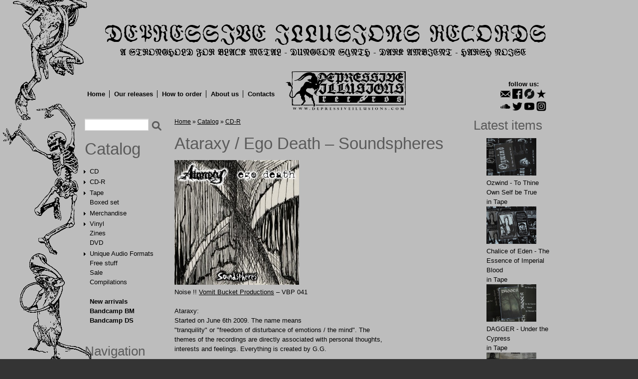

--- FILE ---
content_type: text/html; charset=utf-8
request_url: https://depressiveillusions.com/catalog/cd-r/ataraxy-ego-death-%E2%80%93-soundspheres
body_size: 11978
content:
<!DOCTYPE html>

<!-- paulirish.com/2008/conditional-stylesheets-vs-css-hacks-answer-neither/ -->
<!--[if lt IE 7]> <html class="no-js ie6 ie" xmlns="http://www.w3.org/1999/xhtml" lang="en" dir="ltr"> <![endif]-->
<!--[if IE 7]>    <html class="no-js ie7 ie" xmlns="http://www.w3.org/1999/xhtml" lang="en" dir="ltr"> <![endif]-->
<!--[if IE 8]>    <html class="no-js ie8 ie" xmlns="http://www.w3.org/1999/xhtml" lang="en" dir="ltr"> <![endif]-->
<!--[if IE 9]>    <html class="no-js ie9 ie" xmlns="http://www.w3.org/1999/xhtml" lang="en" dir="ltr"> <![endif]-->
<!--[if gt IE 9]><!--> <html class="no-js" xmlns="http://www.w3.org/1999/xhtml" lang="en" dir="ltr" > <!--<![endif]-->

<head>
  <meta http-equiv="Content-Type" content="text/html; charset=utf-8" />
<meta name="Generator" content="Drupal 7 (http://drupal.org)" />
<link rel="canonical" href="/catalog/cd-r/ataraxy-ego-death-%E2%80%93-soundspheres" />
<link rel="shortlink" href="/node/1725" />
<meta property="fb:app_id" content="122948871234297"/><link rel="shortcut icon" href="https://depressiveillusions.com/favicon.ico" type="image/vnd.microsoft.icon" />
  <title>Ataraxy / Ego Death – Soundspheres  | Depressive Illusions Records</title>
  <style type="text/css" media="all">
@import url("https://depressiveillusions.com/modules/system/system.base.css?sfa67u");
@import url("https://depressiveillusions.com/modules/system/system.menus.css?sfa67u");
@import url("https://depressiveillusions.com/modules/system/system.messages.css?sfa67u");
@import url("https://depressiveillusions.com/modules/system/system.theme.css?sfa67u");
</style>
<style type="text/css" media="all">
@import url("https://depressiveillusions.com/modules/field/theme/field.css?sfa67u");
@import url("https://depressiveillusions.com/modules/node/node.css?sfa67u");
@import url("https://depressiveillusions.com/modules/search/search.css?sfa67u");
@import url("https://depressiveillusions.com/sites/all/modules/ubercart/uc_order/uc_order.css?sfa67u");
@import url("https://depressiveillusions.com/sites/all/modules/ubercart/uc_product/uc_product.css?sfa67u");
@import url("https://depressiveillusions.com/sites/all/modules/ubercart/uc_store/uc_store.css?sfa67u");
@import url("https://depressiveillusions.com/modules/user/user.css?sfa67u");
@import url("https://depressiveillusions.com/sites/all/modules/views/css/views.css?sfa67u");
</style>
<style type="text/css" media="all">
@import url("https://depressiveillusions.com/sites/all/libraries/colorbox/example3/colorbox.css?sfa67u");
@import url("https://depressiveillusions.com/sites/all/modules/ctools/css/ctools.css?sfa67u");
@import url("https://depressiveillusions.com/sites/all/modules/panels/css/panels.css?sfa67u");
@import url("https://depressiveillusions.com/modules/openid/openid.css?sfa67u");
</style>
<style type="text/css" media="all">
<!--/*--><![CDATA[/*><!--*/
body.contextual-links-region{position:static;}

/*]]>*/-->
</style>
<style type="text/css" media="all">
@import url("https://depressiveillusions.com/sites/all/themes/fusion/fusion_core/css/fusion-style.css?sfa67u");
@import url("https://depressiveillusions.com/sites/all/themes/fusion/fusion_core/css/fusion-typography.css?sfa67u");
@import url("https://depressiveillusions.com/sites/all/themes/fusion/fusion_core/skins/core/fusion-core-skins.css?sfa67u");
@import url("https://depressiveillusions.com/sites/all/themes/acquia_prosper/css/acquia-prosper-style.css?sfa67u");
@import url("https://depressiveillusions.com/sites/default/files/color/acquia_prosper-7f340d95/colors.css?sfa67u");
@import url("https://depressiveillusions.com/sites/all/themes/acquia_prosper/css/style.css?sfa67u");
</style>
<style type="text/css" media="all">
@import url("https://depressiveillusions.com/sites/all/themes/fusion/fusion_core/css/grid16-960.css?sfa67u");
</style>
    <script type="text/javascript" src="https://depressiveillusions.com/misc/jquery.js?v=1.4.4"></script>
<script type="text/javascript" src="https://depressiveillusions.com/misc/jquery-extend-3.4.0.js?v=1.4.4"></script>
<script type="text/javascript" src="https://depressiveillusions.com/misc/jquery-html-prefilter-3.5.0-backport.js?v=1.4.4"></script>
<script type="text/javascript" src="https://depressiveillusions.com/misc/jquery.once.js?v=1.2"></script>
<script type="text/javascript" src="https://depressiveillusions.com/misc/drupal.js?sfa67u"></script>
<script type="text/javascript" src="https://depressiveillusions.com/misc/jquery.cookie.js?v=1.0"></script>
<script type="text/javascript" src="https://depressiveillusions.com/misc/jquery.form.js?v=2.52"></script>
<script type="text/javascript" src="https://depressiveillusions.com/misc/form-single-submit.js?v=7.101"></script>
<script type="text/javascript" src="https://depressiveillusions.com/misc/ajax.js?v=7.101"></script>
<script type="text/javascript" src="https://depressiveillusions.com/sites/all/libraries/colorbox/jquery.colorbox-min.js?sfa67u"></script>
<script type="text/javascript" src="https://depressiveillusions.com/sites/all/modules/colorbox/js/colorbox.js?sfa67u"></script>
<script type="text/javascript" src="https://depressiveillusions.com/sites/all/modules/colorbox/js/colorbox_inline.js?sfa67u"></script>
<script type="text/javascript" src="https://depressiveillusions.com/sites/all/modules/views/js/base.js?sfa67u"></script>
<script type="text/javascript" src="https://depressiveillusions.com/misc/progress.js?v=7.101"></script>
<script type="text/javascript" src="https://depressiveillusions.com/sites/all/modules/google_analytics/googleanalytics.js?sfa67u"></script>
<script type="text/javascript" src="https://www.googletagmanager.com/gtag/js?id=UA-27618149-1"></script>
<script type="text/javascript">
<!--//--><![CDATA[//><!--
window.dataLayer = window.dataLayer || [];function gtag(){dataLayer.push(arguments)};gtag("js", new Date());gtag("set", "developer_id.dMDhkMT", true);ga('require', 'GTM-5N83G4X');gtag("config", "UA-27618149-1", {"groups":"default"});
//--><!]]>
</script>
<script type="text/javascript" src="https://depressiveillusions.com/sites/all/modules/views/js/ajax_view.js?sfa67u"></script>
<script type="text/javascript" src="https://depressiveillusions.com/modules/openid/openid.js?sfa67u"></script>
<script type="text/javascript" src="https://depressiveillusions.com/sites/all/themes/fusion/fusion_core/js/script.js?sfa67u"></script>
<script type="text/javascript" src="https://depressiveillusions.com/sites/all/themes/fusion/fusion_core/skins/core/js/script.js?sfa67u"></script>
<script type="text/javascript" src="https://depressiveillusions.com/sites/all/themes/acquia_prosper/js/scripts.js?sfa67u"></script>
<script type="text/javascript" src="https://depressiveillusions.com/sites/all/themes/acquia_prosper/js/slides.min.jquery.js?sfa67u"></script>
<script type="text/javascript" src="https://depressiveillusions.com/sites/all/themes/acquia_prosper/js/jquery.idTabs.min.js?sfa67u"></script>
<script type="text/javascript">
<!--//--><![CDATA[//><!--
jQuery.extend(Drupal.settings, {"basePath":"\/","pathPrefix":"","setHasJsCookie":0,"ajaxPageState":{"theme":"acquia_prosper","theme_token":"y1lBqPwX5-IU0XRgtLW2OEKT2j-DrBoszMuXngNULu4","js":{"misc\/jquery.js":1,"misc\/jquery-extend-3.4.0.js":1,"misc\/jquery-html-prefilter-3.5.0-backport.js":1,"misc\/jquery.once.js":1,"misc\/drupal.js":1,"misc\/jquery.cookie.js":1,"misc\/jquery.form.js":1,"misc\/form-single-submit.js":1,"misc\/ajax.js":1,"sites\/all\/libraries\/colorbox\/jquery.colorbox-min.js":1,"sites\/all\/modules\/colorbox\/js\/colorbox.js":1,"sites\/all\/modules\/colorbox\/js\/colorbox_inline.js":1,"sites\/all\/modules\/views\/js\/base.js":1,"misc\/progress.js":1,"sites\/all\/modules\/google_analytics\/googleanalytics.js":1,"https:\/\/www.googletagmanager.com\/gtag\/js?id=UA-27618149-1":1,"0":1,"sites\/all\/modules\/views\/js\/ajax_view.js":1,"modules\/openid\/openid.js":1,"sites\/all\/themes\/fusion\/fusion_core\/js\/script.js":1,"sites\/all\/themes\/fusion\/fusion_core\/skins\/core\/js\/script.js":1,"sites\/all\/themes\/acquia_prosper\/js\/scripts.js":1,"sites\/all\/themes\/acquia_prosper\/js\/slides.min.jquery.js":1,"sites\/all\/themes\/acquia_prosper\/js\/jquery.idTabs.min.js":1},"css":{"modules\/system\/system.base.css":1,"modules\/system\/system.menus.css":1,"modules\/system\/system.messages.css":1,"modules\/system\/system.theme.css":1,"modules\/field\/theme\/field.css":1,"modules\/node\/node.css":1,"modules\/search\/search.css":1,"sites\/all\/modules\/ubercart\/uc_order\/uc_order.css":1,"sites\/all\/modules\/ubercart\/uc_product\/uc_product.css":1,"sites\/all\/modules\/ubercart\/uc_store\/uc_store.css":1,"modules\/user\/user.css":1,"sites\/all\/modules\/views\/css\/views.css":1,"sites\/all\/libraries\/colorbox\/example3\/colorbox.css":1,"sites\/all\/modules\/ctools\/css\/ctools.css":1,"sites\/all\/modules\/panels\/css\/panels.css":1,"modules\/openid\/openid.css":1,"0":1,"sites\/all\/themes\/fusion\/fusion_core\/css\/fusion-style.css":1,"sites\/all\/themes\/fusion\/fusion_core\/css\/fusion-typography.css":1,"sites\/all\/themes\/fusion\/fusion_core\/skins\/core\/fusion-core-skins.css":1,"sites\/all\/themes\/acquia_prosper\/css\/acquia-prosper-style.css":1,"sites\/all\/themes\/acquia_prosper\/css\/colors.css":1,"sites\/all\/themes\/acquia_prosper\/css\/style.css":1,"sites\/all\/themes\/fusion\/fusion_core\/css\/grid16-960.css":1}},"colorbox":{"opacity":"0.85","current":"{current} of {total}","previous":"\u00ab Prev","next":"Next \u00bb","close":"Close","maxWidth":"98%","maxHeight":"98%","fixed":true,"mobiledetect":true,"mobiledevicewidth":"480px","file_public_path":"\/sites\/default\/files","specificPagesDefaultValue":"admin*\nimagebrowser*\nimg_assist*\nimce*\nnode\/add\/*\nnode\/*\/edit\nprint\/*\nprintpdf\/*\nsystem\/ajax\nsystem\/ajax\/*"},"views":{"ajax_path":"\/views\/ajax","ajaxViews":{"views_dom_id:f73af9af4c7b0f7a035411298eb167e5":{"view_name":"recent_products","view_display_id":"block","view_args":"","view_path":"node\/1725","view_base_path":null,"view_dom_id":"f73af9af4c7b0f7a035411298eb167e5","pager_element":0},"views_dom_id:0cc2ebcb8b3c8869b1015fd3554f6486":{"view_name":"recent_products","view_display_id":"block","view_args":"","view_path":"node\/1725","view_base_path":null,"view_dom_id":"0cc2ebcb8b3c8869b1015fd3554f6486","pager_element":0}}},"urlIsAjaxTrusted":{"\/views\/ajax":true,"\/catalog\/cd-r\/ataraxy-ego-death-%E2%80%93-soundspheres":true,"\/catalog\/cd-r\/ataraxy-ego-death-%E2%80%93-soundspheres?destination=node\/1725":true},"googleanalytics":{"account":["UA-27618149-1"],"trackOutbound":1,"trackMailto":1,"trackDownload":1,"trackDownloadExtensions":"7z|aac|arc|arj|asf|asx|avi|bin|csv|doc(x|m)?|dot(x|m)?|exe|flv|gif|gz|gzip|hqx|jar|jpe?g|js|mp(2|3|4|e?g)|mov(ie)?|msi|msp|pdf|phps|png|ppt(x|m)?|pot(x|m)?|pps(x|m)?|ppam|sld(x|m)?|thmx|qtm?|ra(m|r)?|sea|sit|tar|tgz|torrent|txt|wav|wma|wmv|wpd|xls(x|m|b)?|xlt(x|m)|xlam|xml|z|zip","trackColorbox":1}});
//--><!]]>
</script>
</head>
<body id="pid-catalog-cd-r-ataraxy-ego-death-–-soundspheres" class="html not-front not-logged-in two-sidebars page-node page-node- page-node-1725 node-type-product uc-product-node font-size-13 grid-type-960 grid-width-16 sidebars-split" >
  <div id="skip-link">
    <a href="#main-content-area">Skip to main content area</a>
  </div>
  
<!-- page-top region -->
  <div id="page-top" class="region region-page-top page-top">
    <div id="page-top-inner" class="page-top-inner inner">
          </div><!-- /page-top-inner -->
  </div><!-- /page-top -->
  
  <div id="page" class="page">
    <div id="page-inner" class="page-inner">
      
      <!-- header-group region: width = grid_width -->
      <div id="header-group-wrapper" class="header-group-wrapper full-width clearfix">
        <div id="header-group" class="header-group region grid16-16">
          <div id="header-group-inner" class="header-group-inner inner clearfix">

                        <div id="header-site-info" class="header-site-info">
              <div id="header-site-info-inner" class="header-site-info-inner gutter">
                                <div id="logo">
                  <a href="/" title="Home"><img src="https://depressiveillusions.com/sites/default/files/di_top_logo.png" alt="Home" /></a>
                </div>
                                              </div><!-- /header-site-info-inner -->
            </div><!-- /header-site-info -->
            
                        
          </div><!-- /header-group-inner -->
        </div><!-- /header-group -->
      </div><!-- /header-group-wrapper -->
		 <!-- /moved main-menu out of header wrapper for 100% width -->
      
<!-- preface-top region -->
<div id="preface-top-wrapper" class="preface-top-wrapper full-width clearfix">
  <div id="preface-top" class="region region-preface-top preface-top  grid16-16">
    <div id="preface-top-inner" class="preface-top-inner inner">
      <div id="block-block-5" class="block block-block soc-links first  odd">
  <div class="gutter inner clearfix">
            
    <div class="content clearfix">
      <p>follow us:</p>
<ul id="soc-links" style="float: none; margin-bottom: -30px"><li><a href="mailto:dir666@mail.ru" class="email" title="email"></a></li>
<li><a href="https://www.facebook.com/depressiveillusions" class="facebook" title="Facebook"></a></li>
<li><a href="https://www.discogs.com/seller/Wanderer666/profile" class="discogs" title="Discogs"></a></li>
<li><a href="https://www.reverbnation.com/label/depressiveillusionsrecords" class="reverbnation" title="Reverbnation"></a><br /></li>
<li><a href="https://soundcloud.com/depressive-illusions-rec" class="soundcloud" title="SoundCloud"></a></li>
<li><a href="https://twitter.com/BlackMetalLabel" class="twitter" title="Twitter"></a></li>
<li><a href="https://www.youtube.com/channel/UCrkDVOdWrSQJiT_4SgBiZQg" class="youtube" title="YouTube"></a></li>
<li><a href="https://www.instagram.com/depressiveillusionsrec/" class="instagram" title="Instagram"></a></li>
</ul>    </div>
  </div><!-- /block-inner -->
</div><!-- /block -->
<div id="block-system-main-menu" class="block block-system main-menu block-menu   even">
  <div class="gutter inner clearfix">
            
    <div class="content clearfix">
      <ul class="menu"><li class="first leaf"><a href="/">Home</a></li>
<li class="leaf"><a href="/our-releases" title="">Our releases</a></li>
<li class="leaf"><a href="/content/how-order">How to order</a></li>
<li class="leaf"><a href="/content/about-us">About us</a></li>
<li class="last leaf"><a href="/content/contacts">Contacts</a></li>
</ul>    </div>
  </div><!-- /block-inner -->
</div><!-- /block -->
<div id="block-block-14" class="block block-block logo-top  last odd">
  <div class="gutter inner clearfix">
            
    <div class="content clearfix">
      <p><img src="/sites/default/files/logo-98.png" alt="Depressive Illusions Records" /></p>
    </div>
  </div><!-- /block-inner -->
</div><!-- /block -->
    </div><!-- /preface-top-inner -->
  </div><!-- /preface-top -->
</div><!-- /preface-top-wrapper -->

      <!-- main region: width = grid_width -->
      <div id="main-wrapper" class="main-wrapper full-width clearfix">
        <div id="main" class="main region grid16-16">
          <div id="main-inner" class="main-inner inner clearfix">
            
<!-- sidebar-first region -->
  <div id="sidebar-first" class="region region-sidebar-first sidebar-first nested grid16-3 sidebar">
    <div id="sidebar-first-inner" class="sidebar-first-inner inner">
      <div id="block-search-form" class="block block-search first  odd">
  <div class="gutter inner clearfix">
            
    <div class="content clearfix">
      <form action="/catalog/cd-r/ataraxy-ego-death-%E2%80%93-soundspheres" method="post" id="search-block-form" accept-charset="UTF-8"><div><div class="container-inline">
      <h2 class="element-invisible">Search form</h2>
    <div class="form-item form-type-textfield form-item-search-block-form">
  <label class="element-invisible" for="edit-search-block-form--2">Search </label>
 <input title="Enter the terms you wish to search for." type="text" id="edit-search-block-form--2" name="search_block_form" value="" size="15" maxlength="128" class="form-text" />
</div>
<div class="form-actions form-wrapper" id="edit-actions--2"><input type="submit" id="edit-submit" name="op" value="Search" class="form-submit" /></div><input type="hidden" name="form_build_id" value="form-b3eWfJO8IRFmffjBU9EiBVEEYJxHyKhnXKGT-bpdNQ8" />
<input type="hidden" name="form_id" value="search_block_form" />
</div>
</div></form>    </div>
  </div><!-- /block-inner -->
</div><!-- /block -->
<div id="block-block-3" class="block block-block   even">
  <div class="gutter inner clearfix">
            
    <div class="content clearfix">
      <h1 class="title block-title"><a href="/items">Catalog</a></h1>

<ul class="catalog-menu">
    <li class="has_genres collapsed">
    <a href="/items/cd">CD</a>
        <ul class="genres-menu">
          <li class="">
        <a href="/items/cd/black-metal-pagan-metal-blackgaze">Black Metal / Pagan Metal / Blackgaze</a>
      </li>
          <li class="">
        <a href="/items/cd/dark-ambient-drone-experimental">Dungeon Synth / Dark Ambient / Drone</a>
      </li>
          <li class="">
        <a href="/items/cd/death-metal-thrash-metal-grindcore-noisecore">Death Metal / Thrash Metal / Grindcore / Noisecore</a>
      </li>
          <li class="">
        <a href="/items/cd/doom-metal-heavy-metal-shoegaze-sludge">Doom Metal / Sludge / Shoegaze / Industrial Metal</a>
      </li>
          <li class="">
        <a href="/items/cd/heavy-metal-hard-rock">Heavy Metal / Hard Rock / Power Metal</a>
      </li>
          <li class="">
        <a href="/items/cd/psychedelic-rock">Psychedelic Rock</a>
      </li>
          <li class="">
        <a href="/items/cd/noise">Noise</a>
      </li>
          <li class="">
        <a href="/items/cd/punk-hardcore-rac-oi-other">Punk / Hardcore / Rac / Oi / Nu Metal / Screamo / Indie / Other</a>
      </li>
        </ul>
      </li>
    <li class="has_genres collapsed">
    <a href="/items/cd-r">CD-R</a>
        <ul class="genres-menu">
          <li class="">
        <a href="/items/cd-r/black-metal-pagan-metal-blackgaze">Black Metal / Pagan Metal / Blackgaze</a>
      </li>
          <li class="">
        <a href="/items/cd-r/dark-ambient-drone-experimental">Dungeon Synth / Dark Ambient / Drone</a>
      </li>
          <li class="">
        <a href="/items/cd-r/death-metal-thrash-metal-grindcore-noisecore">Death Metal / Thrash Metal / Grindcore / Noisecore</a>
      </li>
          <li class="">
        <a href="/items/cd-r/doom-metal-heavy-metal-shoegaze-sludge">Doom Metal / Sludge / Shoegaze / Industrial Metal</a>
      </li>
          <li class="">
        <a href="/items/cd-r/heavy-metal-hard-rock">Heavy Metal / Hard Rock / Power Metal</a>
      </li>
          <li class="">
        <a href="/items/cd-r/psychedelic-rock">Psychedelic Rock</a>
      </li>
          <li class="">
        <a href="/items/cd-r/noise">Noise</a>
      </li>
          <li class="">
        <a href="/items/cd-r/punk-hardcore-rac-oi-other">Punk / Hardcore / Rac / Oi / Nu Metal / Screamo / Indie / Other</a>
      </li>
        </ul>
      </li>
    <li class="has_genres collapsed">
    <a href="/items/tape">Tape</a>
        <ul class="genres-menu">
          <li class="">
        <a href="/items/tape/black-metal-pagan-metal-blackgaze">Black Metal / Pagan Metal / Blackgaze</a>
      </li>
          <li class="">
        <a href="/items/tape/dark-ambient-drone-experimental">Dungeon Synth / Dark Ambient / Drone</a>
      </li>
          <li class="">
        <a href="/items/tape/death-metal-thrash-metal-grindcore-noisecore">Death Metal / Thrash Metal / Grindcore / Noisecore</a>
      </li>
          <li class="">
        <a href="/items/tape/doom-metal-heavy-metal-shoegaze-sludge">Doom Metal / Sludge / Shoegaze / Industrial Metal</a>
      </li>
          <li class="">
        <a href="/items/tape/heavy-metal-hard-rock">Heavy Metal / Hard Rock / Power Metal</a>
      </li>
          <li class="">
        <a href="/items/tape/psychedelic-rock">Psychedelic Rock</a>
      </li>
          <li class="">
        <a href="/items/tape/noise">Noise</a>
      </li>
          <li class="">
        <a href="/items/tape/punk-hardcore-rac-oi-other">Punk / Hardcore / Rac / Oi / Nu Metal / Screamo / Indie / Other</a>
      </li>
        </ul>
      </li>
    <li class="">
    <a href="/items/boxed-set">Boxed set</a>
      </li>
    <li class="has_genres collapsed">
    <a href="/items/merchandise">Merchandise</a>
        <ul class="genres-menu">
          <li class="">
        <a href="/items/merchandise/all/t-shirts">T-shirts</a>
      </li>
          <li class="">
        <a href="/items/merchandise/all/patches">Patches</a>
      </li>
          <li class="">
        <a href="/items/merchandise/all/backpatches">Backpatches</a>
      </li>
          <li class="">
        <a href="/items/merchandise/all/posters">Posters</a>
      </li>
          <li class="">
        <a href="/items/merchandise/all/stickers-postcards">Stickers/Postcards</a>
      </li>
          <li class="">
        <a href="/items/merchandise/all/pins-pendants">Pins/Pendants</a>
      </li>
          <li class="">
        <a href="/items/merchandise/all/flags">Flags</a>
      </li>
          <li class="">
        <a href="/items/merchandise/all/download-codes">Download Codes</a>
      </li>
          <li class="">
        <a href="/items/merchandise/all/other">Other</a>
      </li>
        </ul>
      </li>
    <li class="has_genres collapsed">
    <a href="/items/vinyl">Vinyl</a>
        <ul class="genres-menu">
          <li class="">
        <a href="/items/vinyl-12-inch">12"</a>
      </li>
          <li class="">
        <a href="/items/vinyl-10-inch">10"</a>
      </li>
          <li class="">
        <a href="/items/vinyl-7-inch">7"</a>
      </li>
          <li class="">
        <a href="/items/vinyl-picture-12-inch">Picture 12"</a>
      </li>
          <li class="">
        <a href="/items/vinyl-picture-7-inch">Picture 7"</a>
      </li>
          <li class="">
        <a href="/items/vinyl-color-12-inch">Color 12"</a>
      </li>
          <li class="">
        <a href="/items/vinyl-color-7-inch">Color 7"</a>
      </li>
        </ul>
      </li>
    <li class="">
    <a href="/items/zines">Zines</a>
      </li>
    <li class="">
    <a href="/items/dvd">DVD</a>
      </li>
    <li class="has_genres collapsed">
    <a href="/items/unique-audio-formats">Unique Audio Formats</a>
        <ul class="genres-menu">
          <li class="">
        <a href="/items/unique-audio-formats/all/all/35-floppy-disk">3.5" Floppy Disk</a>
      </li>
          <li class="">
        <a href="/items/unique-audio-formats/all/all/525-floppy-disk">5.25" Floppy Disk</a>
      </li>
          <li class="">
        <a href="/items/unique-audio-formats/all/all/8-cm-mini-cd-r-cd-rw">8 cm Mini CD-R / CD-RW</a>
      </li>
          <li class="">
        <a href="/items/unique-audio-formats/all/all/8-track-stereo-8-cartridge">8-Track (Stereo 8) Cartridge</a>
      </li>
          <li class="">
        <a href="/items/unique-audio-formats/all/all/digital-audio-tape-dat">Digital Audio Tape (DAT)</a>
      </li>
          <li class="">
        <a href="/items/unique-audio-formats/all/all/endless-loop-tape">Endless Loop Tape</a>
      </li>
          <li class="">
        <a href="/items/unique-audio-formats/all/all/flexy-vinyl">Flexy Vinyl</a>
      </li>
          <li class="">
        <a href="/items/unique-audio-formats/all/all/lathe-cut-vinyl">Lathe-cut Vinyl</a>
      </li>
          <li class="">
        <a href="/items/unique-audio-formats/all/all/large-hole-7-vinyl">Large hole 7" vinyl</a>
      </li>
          <li class="">
        <a href="/items/unique-audio-formats/all/all/microcassette">Microcassette</a>
      </li>
          <li class="">
        <a href="/items/unique-audio-formats/all/all/microsd-card">MicroSD Card</a>
      </li>
          <li class="">
        <a href="/items/unique-audio-formats/all/all/minidisc">MiniDisc</a>
      </li>
          <li class="">
        <a href="/items/unique-audio-formats/all/all/minidv">MiniDV</a>
      </li>
          <li class="">
        <a href="/items/unique-audio-formats/all/all/reel-reel">Reel-to-Reel</a>
      </li>
          <li class="">
        <a href="/items/unique-audio-formats/all/all/usb-flash-drive">USB Flash Drive</a>
      </li>
          <li class="">
        <a href="/items/unique-audio-formats/all/all/vhs">VHS</a>
      </li>
          <li class="">
        <a href="/items/unique-audio-formats/all/all/vintage-ussr-vinyl">Vintage USSR Vinyl</a>
      </li>
          <li class="">
        <a href="/items/unique-audio-formats/all/all/wire-reel">Wire Reel</a>
      </li>
          <li class="">
        <a href="/items/unique-audio-formats/all/all/other-strange-formats">Other Strange Formats</a>
      </li>
        </ul>
      </li>
    <li class="">
    <a href="/items/free-stuff">Free stuff</a>
      </li>
    <li class="">
    <a href="/items/sale">Sale</a>
      </li>
    <li class="">
    <a href="/items/compilations">Compilations</a>
      </li>
    <li style="margin-top: 20px;"><strong><a href="/new-items">New arrivals</a></strong></li>
  <li><strong><a href="https://dir666.bandcamp.com/">Bandcamp BM</a></strong></li>
  <li><strong><a href="https://dungeonsynthdarkambient.bandcamp.com/">Bandcamp DS</a></strong></li>
</ul>    </div>
  </div><!-- /block-inner -->
</div><!-- /block -->
<div id="block-system-navigation" class="block block-system block-menu   odd">
  <div class="gutter inner clearfix">
            <h2 class="title block-title">Navigation</h2>
        
    <div class="content clearfix">
      <ul class="menu"><li class="first last leaf"><a href="/cart" title="View/modify the contents of your shopping cart or proceed to checkout.">Shopping cart</a></li>
</ul>    </div>
  </div><!-- /block-inner -->
</div><!-- /block -->
<div id="block-user-login" class="block block-user  last even">
  <div class="gutter inner clearfix">
            <h2 class="title block-title">User login</h2>
        
    <div class="content clearfix">
      <form action="/catalog/cd-r/ataraxy-ego-death-%E2%80%93-soundspheres?destination=node/1725" method="post" id="user-login-form" accept-charset="UTF-8"><div><div class="form-item form-type-textfield form-item-openid-identifier">
  <label for="edit-openid-identifier">Log in using OpenID </label>
 <input type="text" id="edit-openid-identifier" name="openid_identifier" value="" size="15" maxlength="255" class="form-text" />
<div class="description"><a href="http://openid.net/">What is OpenID?</a></div>
</div>
<div class="form-item form-type-textfield form-item-name">
  <label for="edit-name">Username <span class="form-required" title="This field is required.">*</span></label>
 <input type="text" id="edit-name" name="name" value="" size="15" maxlength="60" class="form-text required" />
</div>
<div class="form-item form-type-password form-item-pass">
  <label for="edit-pass">Password <span class="form-required" title="This field is required.">*</span></label>
 <input type="password" id="edit-pass" name="pass" size="15" maxlength="128" class="form-text required" />
</div>
<input type="hidden" name="form_build_id" value="form-RsKkwQYErPDqAzxVFuZ4tT98l0LhztLxe-K0y7AAZ-c" />
<input type="hidden" name="form_id" value="user_login_block" />
<input type="hidden" name="openid.return_to" value="https://depressiveillusions.com/openid/authenticate?destination=node/1725" />
<div class="item-list"><ul class="openid-links"><li class="openid-link first"><a href="#openid-login">Log in using OpenID</a></li>
<li class="user-link last"><a href="#">Cancel OpenID login</a></li>
</ul></div><div class="item-list"><ul><li class="first"><a href="/user/register" title="Create a new user account.">Create new account</a></li>
<li class="last"><a href="/user/password" title="Request new password via e-mail.">Request new password</a></li>
</ul></div><div class="form-actions form-wrapper" id="edit-actions--3"><input type="submit" id="edit-submit--2" name="op" value="Log in" class="form-submit" /></div></div></form>    </div>
  </div><!-- /block-inner -->
</div><!-- /block -->
    </div><!-- /sidebar-first-inner -->
  </div><!-- /sidebar-first -->

            <!-- main group: width = grid_width - sidebar_first_width -->
            <div id="main-group" class="main-group region nested grid16-13">
              <div id="main-group-inner" class="main-group-inner inner">
                
                <div id="main-content" class="main-content region nested">
                  <div id="main-content-inner" class="main-content-inner inner">
                    <!-- content group: width = grid_width - sidebar_first_width - sidebar_second_width -->
                    <div id="content-group" class="content-group region nested grid16-10">
                      <div id="content-group-inner" class="content-group-inner inner">
                        <div id="breadcrumbs" class="breadcrumbs block">
<div id="breadcrumbs-inner" class="breadcrumbs-inner gutter">
<h2 class="element-invisible">You are here</h2><div class="breadcrumb"><a href="/">Home</a> » <a href="/catalog">Catalog</a> » <a href="/catalog/cd-r">CD-R</a></div></div><!-- /breadcrumbs-inner -->
</div><!-- /breadcrumbs -->
                        
                        <div id="content-region" class="content-region region nested">
                          <div id="content-region-inner" class="content-region-inner inner">
                            <a name="main-content-area" id="main-content-area"></a>
                                                                                                                                            <h1 class="title gutter">Ataraxy / Ego Death – Soundspheres </h1>
                                                                                                                                              
<!-- content region -->
  <div id="content" class="region region-content content nested grid16-10">
    <div id="content-inner" class="content-inner inner">
      <div id="block-system-main" class="block block-system first  odd">
  <div class="gutter inner clearfix">
            
    <div class="content clearfix">
      <div id="node-1725" class="node node-product odd full-node clearfix">
  
      
  
      <div id="node-top" class="node-top region nested">
          </div>
    
  <div class="content">
    <div class="field field-name-uc-product-image field-type-image field-label-hidden"><div class="field-items"><div class="field-item even"><a href="https://depressiveillusions.com/sites/default/files/R-2490386-1292672247.jpeg" title="" class="colorbox" data-colorbox-gallery="gallery-node-1725-nwu8iAyAaLI" data-cbox-img-attrs="{&quot;title&quot;: &quot;&quot;, &quot;alt&quot;: &quot;&quot;}"><img src="https://depressiveillusions.com/sites/default/files/styles/uc_product/public/R-2490386-1292672247.jpeg?itok=gtVBj2n-" width="250" height="250" alt="" title="" /></a></div></div></div><div class="field field-name-body field-type-text-with-summary field-label-hidden"><div class="field-items"><div class="field-item even"><div>Noise !! <a href="https://www.discogs.com/label/155638-Vomit-Bucket-Productions" hreflang="en" class="link_1ctor">Vomit Bucket Productions</a> – VBP 041</div>
<div><br /></div>
<div>
<div class="content">
<div class="readmore uncropped" id="profile">
            Ataraxy:</div>
<div class="readmore uncropped">Started on June 6th 2009. The name means<br />
"tranquility" or "freedom of disturbance of emotions / the mind". The<br />
themes of the recordings are directly associated with personal thoughts,<br />
 interests and feelings. Everything is created by G.G. <br /></div>
<div class="readmore uncropped"><br /></div>
<div class="readmore uncropped">Ego Death:</div>
<div class="readmore uncropped">
<div class="content">Real Name: Manos Michaelides</div>
<div class="content">Profile: Experimental | Post Industrial | Sound Collage | Cut-Up since 1990.
</div>
</div>
</div>
</div>
</div></div></div><div class="field field-name-taxonomy-catalog field-type-taxonomy-term-reference field-label-inline clearfix"><div class="field-label">Catalog:&nbsp;</div><div class="field-items"><div class="field-item even"><a href="/catalog/cd-r">CD-R</a></div></div></div><div  class="product-info sell-price"><span class="uc-price-label">Price:</span> <span class="uc-price">6.99€</span></div><div class="field field-name-field-genreref field-type-taxonomy-term-reference field-label-above"><div class="field-label">Genre:&nbsp;</div><div class="field-items"><div class="field-item even"><a href="/genres/noise">Noise</a></div></div></div><div class="add-to-cart"><form action="/catalog/cd-r/ataraxy-ego-death-%E2%80%93-soundspheres" method="post" id="uc-product-add-to-cart-form-1725" accept-charset="UTF-8"><div><input type="hidden" name="qty" value="1" />
<input type="hidden" name="form_build_id" value="form-odZXJ6EixIWzGrxBhSLb_ICj7O0sERDBPSFSgoLAv64" />
<input type="hidden" name="form_id" value="uc_product_add_to_cart_form_1725" />
<div class="form-actions form-wrapper" id="edit-actions"><input class="node-add-to-cart form-submit" type="submit" id="edit-submit-1725" name="op" value="Add to cart" /></div></div></form></div>  </div>

  
  
      <div id="node-bottom" class="node-bottom region nested">
      <div id="block-block-13" class="block block-block first last odd">
  <div class="gutter inner clearfix">
            
    <div class="content clearfix">
      
<div id="soc-comments" class="usual"> 
  <span style="float:left; margin-top: 6px;">Comments: </span>
  <ul style="float:left; margin-bottom: 0"> 
    <li><a class="selected" href="#fbcomments">Facebook</a></li> 
    <li><a href="#vkcomments">Vkontakte</a></li> 
  </ul> 
  <div id="fbcomments"><div id="fb-root"></div>
<script>(function(d, s, id) {
  var js, fjs = d.getElementsByTagName(s)[0];
  if (d.getElementById(id)) return;
  js = d.createElement(s); js.id = id;
  js.src = 'https://connect.facebook.net/en_GB/sdk.js#xfbml=1&version=v3.0&appId=122948871234297&autoLogAppEvents=1';
  fjs.parentNode.insertBefore(js, fjs);
}(document, 'script', 'facebook-jssdk'));</script>
         <div class="fb-comments" data-href="http://depressiveillusions.com/catalog/cd-r/ataraxy-ego-death-–-soundspheres" data-width="538" data-num-posts="3"></div>
  </div> 
  <div id="vkcomments">
           <div id="vk_comments"></div>
           <script type="text/javascript">
               VK.Widgets.Comments("vk_comments", {limit: 3, width: "538", attach: "*"});
           </script>
  </div> 
</div> 
 
<script type="text/javascript"> 
    jQuery("#soc-comments ul").idTabs(); 
</script>    </div>
  </div><!-- /block-inner -->
</div><!-- /block -->
    </div>
    
</div>
    </div>
  </div><!-- /block-inner -->
</div><!-- /block -->
<div id="block-block-18" class="block block-block   even">
  <div class="gutter inner clearfix">
            
    <div class="content clearfix">
      <div class="social-links">
Spread the plague: 
<a title="facebook" class="facebook" href="http://facebook.com/sharer.php?u=http%3A%2F%2Fdepressiveillusions.com%2Fcatalog%2Fcd-r%2Fataraxy-ego-death-%25E2%2580%2593-soundspheres&t=Ataraxy+%2F+Ego+Death+%E2%80%93+Soundspheres+">facebook</a>
<a title="twitter" class="twitter" href="http://twitter.com/intent/tweet?url=http%3A%2F%2Fdepressiveillusions.com%2Fcatalog%2Fcd-r%2Fataraxy-ego-death-%25E2%2580%2593-soundspheres&text=Ataraxy+%2F+Ego+Death+%E2%80%93+Soundspheres+">twitter</a>
<a title="plus" class="plus" href="https://plus.google.com/share?url=http%3A%2F%2Fdepressiveillusions.com%2Fcatalog%2Fcd-r%2Fataraxy-ego-death-%25E2%2580%2593-soundspheres">plus</a>
<a title="vk" class="vk" href="https://vk.com/share.php?url=http%3A%2F%2Fdepressiveillusions.com%2Fcatalog%2Fcd-r%2Fataraxy-ego-death-%25E2%2580%2593-soundspheres&title=Ataraxy+%2F+Ego+Death+%E2%80%93+Soundspheres+">vk</a>
<a title="myspace" class="myspace" href="http://www.myspace.com/Modules/PostTo/Pages/default.aspx?u=http%3A%2F%2Fdepressiveillusions.com%2Fcatalog%2Fcd-r%2Fataraxy-ego-death-%25E2%2580%2593-soundspheres&c=Ataraxy+%2F+Ego+Death+%E2%80%93+Soundspheres+">myspace</a>
</div>    </div>
  </div><!-- /block-inner -->
</div><!-- /block -->
<div id="block-views-se-block" class="block block-views  last odd">
  <div class="gutter inner clearfix">
            <h2 class="title block-title">See also</h2>
        
    <div class="content clearfix">
      <div class="view view-se- view-id-se_ view-display-id-block see-also view-dom-id-bbe6f4a8168e988dd163ecb14ae5acbc">
        
  
  
      <div class="view-content">
      <table class="views-view-grid cols-5">
  
  <tbody>
          <tr  class="row-1 row-first">
                  <td  class="col-1 col-first">
              
  <div class="views-field views-field-uc-product-image">        <div class="field-content"><a href="/items/merchandise/black-metal-pagan-metal/suicidal-black-metal-patch"><img src="https://depressiveillusions.com/sites/default/files/styles/uc_product_list/public/Psdfserweqweqwe2140126%20%288%29.JPG?itok=HPHI0c4m" width="100" height="75" alt="" /></a></div>  </div>  
  <div class="views-field views-field-display-price">        <span class="field-content price"><span class="uc-price">5.00€</span></span>  </div>  
  <div class="views-field views-field-taxonomy-catalog">        <div class="field-content">Merchandise</div>  </div>  
  <div class="views-field views-field-title">        <span class="field-content"><a href="/items/merchandise/black-metal-pagan-metal/suicidal-black-metal-patch">SUlClDAL BLACK METAL patch (colors)</a></span>  </div>          </td>
                  <td  class="col-2">
              
  <div class="views-field views-field-uc-product-image">        <div class="field-content"><a href="/items/tape/dark-ambient-drone-experimental/aymurakilla-eterno-de-lamentos-2014"><img src="https://depressiveillusions.com/sites/default/files/styles/uc_product_list/public/20170204_140720.jpg?itok=qjPqyqHK" width="100" height="75" alt="" /></a></div>  </div>  
  <div class="views-field views-field-display-price">        <span class="field-content price"><span class="uc-price">6.99€</span></span>  </div>  
  <div class="views-field views-field-taxonomy-catalog">        <div class="field-content">Tape</div>  </div>  
  <div class="views-field views-field-title">        <span class="field-content"><a href="/items/tape/dark-ambient-drone-experimental/aymurakilla-eterno-de-lamentos-2014">Aymurakilla - Eterno de Lamentos (2014)</a></span>  </div>          </td>
                  <td  class="col-3">
              
  <div class="views-field views-field-uc-product-image">        <div class="field-content"><a href="/items/tape/dark-ambient-drone-experimental/evilnox-songs-twilight-kingdom"><img src="https://depressiveillusions.com/sites/default/files/styles/uc_product_list/public/20170928_154406.jpg?itok=_TG-Q2ZK" width="100" height="75" alt="" /></a></div>  </div>  
  <div class="views-field views-field-display-price">        <span class="field-content price"><span class="uc-price">6.99€</span></span>  </div>  
  <div class="views-field views-field-taxonomy-catalog">        <div class="field-content">Tape</div>  </div>  
  <div class="views-field views-field-title">        <span class="field-content"><a href="/items/tape/dark-ambient-drone-experimental/evilnox-songs-twilight-kingdom">Evilnox - Songs From Twilight Kingdom</a></span>  </div>          </td>
                  <td  class="col-4">
              
  <div class="views-field views-field-uc-product-image">        <div class="field-content"><a href="/items/cd-r/black-metal-pagan-metal-blackgaze/brahmakshatriya-under-total-creation"><img src="https://depressiveillusions.com/sites/default/files/styles/uc_product_list/public/1%20-%204vcbnhmjgfydrterwtyuiytutyrterwtyfgutr.jpg?itok=5w2k2f-I" width="100" height="100" alt="" /></a></div>  </div>  
  <div class="views-field views-field-display-price">        <span class="field-content price"><span class="uc-price">7.15€</span></span>  </div>  
  <div class="views-field views-field-taxonomy-catalog">        <div class="field-content">CD-R</div>  </div>  
  <div class="views-field views-field-title">        <span class="field-content"><a href="/items/cd-r/black-metal-pagan-metal-blackgaze/brahmakshatriya-under-total-creation">Brahmakshatriya - Under the total creation</a></span>  </div>          </td>
                  <td  class="col-5 col-last">
              
  <div class="views-field views-field-uc-product-image">        <div class="field-content"><a href="/items/merchandise/heavy-metal-hard-rock/mekong-delta-patch"><img src="https://depressiveillusions.com/sites/default/files/styles/uc_product_list/public/dfgjhkjluykitfuryetrsdfcgvhmb%20%2826%29.JPG?itok=EVB7y0KU" width="100" height="75" alt="" /></a></div>  </div>  
  <div class="views-field views-field-display-price">        <span class="field-content price"><span class="uc-price">5.99€</span></span>  </div>  
  <div class="views-field views-field-taxonomy-catalog">        <div class="field-content">Merchandise</div>  </div>  
  <div class="views-field views-field-title">        <span class="field-content"><a href="/items/merchandise/heavy-metal-hard-rock/mekong-delta-patch">Mekong Delta Patch</a></span>  </div>          </td>
              </tr>
          <tr  class="row-2 row-last">
                  <td  class="col-1 col-first">
              
  <div class="views-field views-field-uc-product-image">        <div class="field-content"><a href="/items/merchandise/black-metal-pagan-metal-blackgaze/necrom%D0%B0ntia-patch-red"><img src="https://depressiveillusions.com/sites/default/files/styles/uc_product_list/public/P33sfsr24242417103%20%283%29.JPG?itok=CZfnVfCf" width="100" height="67" alt="" /></a></div>  </div>  
  <div class="views-field views-field-display-price">        <span class="field-content price"><span class="uc-price">5.99€</span></span>  </div>  
  <div class="views-field views-field-taxonomy-catalog">        <div class="field-content">Merchandise</div>  </div>  
  <div class="views-field views-field-title">        <span class="field-content"><a href="/items/merchandise/black-metal-pagan-metal-blackgaze/necrom%D0%B0ntia-patch-red">Necromаntia patch (red)</a></span>  </div>          </td>
                  <td  class="col-2">
              
  <div class="views-field views-field-uc-product-image">        <div class="field-content"><a href="/items/tape/dark-ambient-drone-experimental/vlakolak-mekrevtrozmbreh"><img src="https://depressiveillusions.com/sites/default/files/styles/uc_product_list/public/a1028168589_10.jpg?itok=JAsl1DVF" width="100" height="100" alt="" /></a></div>  </div>  
  <div class="views-field views-field-display-price">        <span class="field-content price"><span class="uc-price">7.99€</span></span>  </div>  
  <div class="views-field views-field-taxonomy-catalog">        <div class="field-content">Tape</div>  </div>  
  <div class="views-field views-field-title">        <span class="field-content"><a href="/items/tape/dark-ambient-drone-experimental/vlakolak-mekrevtrozmbreh">VLAKOLAK - Mekrevtrozmbreh</a></span>  </div>          </td>
                  <td  class="col-3">
              
  <div class="views-field views-field-uc-product-image">        <div class="field-content"><a href="/items/tape/black-metal-pagan-metal-blackgaze/koaggulation-demo-ii"><img src="https://depressiveillusions.com/sites/default/files/styles/uc_product_list/public/0-02-0a-9c106985dcd5e9151ea1cc477cff7736aa81612736aeecd556986fc7a8be9469_full.jpg?itok=MpLj8HaO" width="100" height="75" alt="" /></a></div>  </div>  
  <div class="views-field views-field-display-price">        <span class="field-content price"><span class="uc-price">6.99€</span></span>  </div>  
  <div class="views-field views-field-taxonomy-catalog">        <div class="field-content">Tape</div>  </div>  
  <div class="views-field views-field-title">        <span class="field-content"><a href="/items/tape/black-metal-pagan-metal-blackgaze/koaggulation-demo-ii">Koaggulation - Demo II </a></span>  </div>          </td>
                  <td  class="col-4">
              
  <div class="views-field views-field-uc-product-image">        <div class="field-content"><a href="/items/merchandise/black-metal-pagan-metal-blackgaze/pentagram-patch-glow-dark"><img src="https://depressiveillusions.com/sites/default/files/styles/uc_product_list/public/xcfyhjfyt7456dftue5467%20%2827%29_0.JPG?itok=6CLwCaDG" width="100" height="75" alt="" /></a></div>  </div>  
  <div class="views-field views-field-display-price">        <span class="field-content price"><span class="uc-price">7.99€</span></span>  </div>  
  <div class="views-field views-field-taxonomy-catalog">        <div class="field-content">Merchandise</div>  </div>  
  <div class="views-field views-field-title">        <span class="field-content"><a href="/items/merchandise/black-metal-pagan-metal-blackgaze/pentagram-patch-glow-dark">PENTAGRAM Patch (Glow-in-the-Dark)</a></span>  </div>          </td>
                  <td  class="col-5 col-last">
              
  <div class="views-field views-field-uc-product-image">        <div class="field-content"><a href="/catalog/mc/saturn-form-essence-mists-poveglia-collaboration"><img src="https://depressiveillusions.com/sites/default/files/styles/uc_product_list/public/P8014118.JPG?itok=JiyRjXhb" width="100" height="75" alt="" /></a></div>  </div>  
  <div class="views-field views-field-display-price">        <span class="field-content price"><span class="uc-price">6.99€</span></span>  </div>  
  <div class="views-field views-field-taxonomy-catalog">        <div class="field-content">Tape</div>  </div>  
  <div class="views-field views-field-title">        <span class="field-content"><a href="/catalog/mc/saturn-form-essence-mists-poveglia-collaboration">SATURN FORM ESSENCE / MISTS OF POVEGLIA collaboration</a></span>  </div>          </td>
              </tr>
      </tbody>
</table>
    </div>
  
  
  
  
  
  
</div>    </div>
  </div><!-- /block-inner -->
</div><!-- /block -->
    </div><!-- /content-inner -->
  </div><!-- /content -->
                                                      </div><!-- /content-region-inner -->
                        </div><!-- /content-region -->

                      </div><!-- /content-group-inner -->
                    </div><!-- /content-group -->
                    
<!-- sidebar-second region -->
  <div id="sidebar-second" class="region region-sidebar-second sidebar-second nested grid16-3 sidebar">
    <div id="sidebar-second-inner" class="sidebar-second-inner inner">
      <div id="block-views-recent-products-block" class="block block-views first last odd">
  <div class="gutter inner clearfix">
            <h2 class="title block-title">Latest items</h2>
        
    <div class="content clearfix">
      <div class="view view-recent-products view-id-recent_products view-display-id-block view-dom-id-f73af9af4c7b0f7a035411298eb167e5">
        
  
  
      <div class="view-content">
      <div class="item-list">    <ul>          <li class="views-row views-row-1 views-row-odd views-row-first">  
  <div class="views-field views-field-uc-product-image">        <div class="field-content"><a href="/items/tape/black-metal-pagan-metal-blackgaze/ozwind-thine-own-self-be-true"><img src="https://depressiveillusions.com/sites/default/files/styles/thumbnail/public/%D1%83%D0%BA%D0%B5%D1%8357%D0%BA6756%20%283%29.JPG?itok=cDdtXGpi" width="100" height="75" alt="" /></a></div>  </div>  
  <div class="views-field views-field-title">        <span class="field-content"><a href="/items/tape/black-metal-pagan-metal-blackgaze/ozwind-thine-own-self-be-true">Ozwind - To Thine Own Self be True </a></span>  </div>  
  <div class="views-field views-field-taxonomy-catalog">    <span class="views-label views-label-taxonomy-catalog">in</span>    <span class="field-content"><a href="/catalog/tape">Tape</a></span>  </div></li>
          <li class="views-row views-row-2 views-row-even">  
  <div class="views-field views-field-uc-product-image">        <div class="field-content"><a href="/items/tape/black-metal-pagan-metal-blackgaze/chalice-eden-essence-imperial-blood"><img src="https://depressiveillusions.com/sites/default/files/styles/thumbnail/public/%D1%83%D0%BA%D0%B5%D1%8357%D0%BA6756%20%282%29.JPG?itok=9IGumDJB" width="100" height="75" alt="" /></a></div>  </div>  
  <div class="views-field views-field-title">        <span class="field-content"><a href="/items/tape/black-metal-pagan-metal-blackgaze/chalice-eden-essence-imperial-blood">Chalice of Eden - The Essence of Imperial Blood</a></span>  </div>  
  <div class="views-field views-field-taxonomy-catalog">    <span class="views-label views-label-taxonomy-catalog">in</span>    <span class="field-content"><a href="/catalog/tape">Tape</a></span>  </div></li>
          <li class="views-row views-row-3 views-row-odd">  
  <div class="views-field views-field-uc-product-image">        <div class="field-content"><a href="/items/tape/black-metal-pagan-metal-blackgaze/dagger-under-cypress"><img src="https://depressiveillusions.com/sites/default/files/styles/thumbnail/public/vbnkliogut67r5645%20%284%29.JPG?itok=AhJfJZ8Z" width="100" height="75" alt="" /></a></div>  </div>  
  <div class="views-field views-field-title">        <span class="field-content"><a href="/items/tape/black-metal-pagan-metal-blackgaze/dagger-under-cypress">DAGGER - Under the Cypress </a></span>  </div>  
  <div class="views-field views-field-taxonomy-catalog">    <span class="views-label views-label-taxonomy-catalog">in</span>    <span class="field-content"><a href="/catalog/tape">Tape</a></span>  </div></li>
          <li class="views-row views-row-4 views-row-even">  
  <div class="views-field views-field-uc-product-image">        <div class="field-content"><a href="/items/tape/black-metal-pagan-metal-blackgaze/ramchat-rmut"><img src="https://depressiveillusions.com/sites/default/files/styles/thumbnail/public/vbnkliogut67r5645%20%2810%29.JPG?itok=G4jtJHPO" width="100" height="75" alt="" /></a></div>  </div>  
  <div class="views-field views-field-title">        <span class="field-content"><a href="/items/tape/black-metal-pagan-metal-blackgaze/ramchat-rmut">RAMCHAT - Rmut </a></span>  </div>  
  <div class="views-field views-field-taxonomy-catalog">    <span class="views-label views-label-taxonomy-catalog">in</span>    <span class="field-content"><a href="/catalog/tape">Tape</a></span>  </div></li>
          <li class="views-row views-row-5 views-row-odd">  
  <div class="views-field views-field-uc-product-image">        <div class="field-content"><a href="/items/tape/black-metal-pagan-metal-blackgaze/wintercold-born-wrong-time-years-2009-2012"><img src="https://depressiveillusions.com/sites/default/files/styles/thumbnail/public/vbnkliogut67r5645%20%289%29.JPG?itok=M_3mzJKV" width="100" height="75" alt="" /></a></div>  </div>  
  <div class="views-field views-field-title">        <span class="field-content"><a href="/items/tape/black-metal-pagan-metal-blackgaze/wintercold-born-wrong-time-years-2009-2012">WINTERCOLD - Born in the Wrong Time - The Years 2009-2012</a></span>  </div>  
  <div class="views-field views-field-taxonomy-catalog">    <span class="views-label views-label-taxonomy-catalog">in</span>    <span class="field-content"><a href="/catalog/tape">Tape</a></span>  </div></li>
          <li class="views-row views-row-6 views-row-even">  
  <div class="views-field views-field-uc-product-image">        <div class="field-content"><a href="/items/tape/black-metal-pagan-metal-blackgaze/ashgorotz-your-fall"><img src="https://depressiveillusions.com/sites/default/files/styles/thumbnail/public/vbnkliogut67r5645%20%283%29.JPG?itok=t4Z0FE6q" width="100" height="75" alt="" /></a></div>  </div>  
  <div class="views-field views-field-title">        <span class="field-content"><a href="/items/tape/black-metal-pagan-metal-blackgaze/ashgorotz-your-fall">AS&#039;HGOROTZ - Your Fall</a></span>  </div>  
  <div class="views-field views-field-taxonomy-catalog">    <span class="views-label views-label-taxonomy-catalog">in</span>    <span class="field-content"><a href="/catalog/tape">Tape</a></span>  </div></li>
          <li class="views-row views-row-7 views-row-odd">  
  <div class="views-field views-field-uc-product-image">        <div class="field-content"><a href="/items/tape/black-metal-pagan-metal-blackgaze/slaktpest-masters-hell"><img src="https://depressiveillusions.com/sites/default/files/styles/thumbnail/public/vbnkliogut67r5645%20%286%29.JPG?itok=j1v6xOCc" width="100" height="75" alt="" /></a></div>  </div>  
  <div class="views-field views-field-title">        <span class="field-content"><a href="/items/tape/black-metal-pagan-metal-blackgaze/slaktpest-masters-hell">SLAKTPEST - Masters of Hell </a></span>  </div>  
  <div class="views-field views-field-taxonomy-catalog">    <span class="views-label views-label-taxonomy-catalog">in</span>    <span class="field-content"><a href="/catalog/tape">Tape</a></span>  </div></li>
          <li class="views-row views-row-8 views-row-even views-row-last">  
  <div class="views-field views-field-uc-product-image">        <div class="field-content"><a href="/items/cd-r/doom-metal-heavy-metal-shoegaze-sludge/m%D0%BErphin-finding-bliss-amidst-darkness"><img src="https://depressiveillusions.com/sites/default/files/styles/thumbnail/public/a0732131675_16.jpg?itok=jdTb0WOF" width="100" height="100" alt="" /></a></div>  </div>  
  <div class="views-field views-field-title">        <span class="field-content"><a href="/items/cd-r/doom-metal-heavy-metal-shoegaze-sludge/m%D0%BErphin-finding-bliss-amidst-darkness">Mоrphin &quot;Finding Bliss Amidst the Darkness&quot; </a></span>  </div>  
  <div class="views-field views-field-taxonomy-catalog">    <span class="views-label views-label-taxonomy-catalog">in</span>    <span class="field-content"><a href="/catalog/cd-r">CD-R</a></span>  </div></li>
      </ul></div>    </div>
  
  
  
  
  
  
</div>    </div>
  </div><!-- /block-inner -->
</div><!-- /block -->
    </div><!-- /sidebar-second-inner -->
  </div><!-- /sidebar-second -->
                  </div><!-- /main-content-inner -->
                </div><!-- /main-content -->

                              </div><!-- /main-group-inner -->
            </div><!-- /main-group -->
          </div><!-- /main-inner -->
        </div><!-- /main -->
      </div><!-- /main-wrapper -->

                </div><!-- /page-inner -->
  </div><!-- /page -->
  </body>
</html>


--- FILE ---
content_type: text/css
request_url: https://depressiveillusions.com/sites/all/themes/acquia_prosper/css/acquia-prosper-style.css?sfa67u
body_size: 20791
content:
/* $Id: acquia-prosper-style.css,v 1.9 2010/09/17 21:36:06 eternalistic Exp $ */

/* Basic Typography & Colors
-------------------------------------------------------------- */
body {
  font-family: Arial, Helvetica, Verdana, "Bitstream Vera Sans", sans-serif;
  font-size: 75%;   /* also set in acquia_prosper.info: settings[base-font-size] = font-size-12 */
}

/* Headings */
h1, h2, h3, h4, h5, h6 {
  font-weight: normal;
  line-height: 100%;
}

h1,
h1.title {
  font-size: 250%;   /* 30px/12px */
}

h2 {
  font-size: 200%;   /* 24px/12px */
}

h3 {
  font-size: 166.67%;   /* 20px/12px */
}

h4 {
  font-size: 116.67%;   /* 14px/12px */
}

h5 {
  font-size: 100%;   /* 12px/12px */
}

h6 {
  font-size: 83.33%;  /* 10px/12px */
}


/* Specific Typography
-------------------------------------------------------------- */
#site-name {
  font-size: 200%;   /* 24px/12px */
  line-height: 85%;
}

#slogan {
  font-size: 116.67%;   /* 14px/12px */
  line-height: 120%;
}

#footer-message {
  font-size: 90%;
}

.header-main-menu-inner ul.menu li {
  font-size: 108.33%;   /* 13px/12px */
}

ul.links li {
  font-size: 100%;   /* 12px/12px */
}

ul.pager li.pager-current {
  line-height: 190%;
}

/* forms */
form input.form-submit {
  font-size: 80%;
}

legend {
  font-family: "Myriad Pro", Myriad, "Trebuchet MS", Arial, Helvetica, sans-serif;
  font-size: 133.3%;   /* 16px/12px */
}

legend.collapse-processed,
legend.collapse-processed a:link,
legend.collapse-processed a:visited {
  font-family: "Myriad Pro", Myriad, "Trebuchet MS", Arial, Helvetica, sans-serif;
  font-size: 116.67%;   /* 14px/12px */
}

.footer .fusion-inline-menu ul li {
  font-size: 100%;   /* 12px/12px */
}

/* Ubercart */
.category-grid-products .catalog-grid-title {
  font-size: 116.67%;   /* 14px/12px */
}

.category-grid-products .catalog-grid-sell-price {
  font-size: 150%;   /* 18px/12px */
}

.product-group .uc-price-display {
  font-size: 200%;   /* 24px/12px */
}

#product-details .product-field .sell {
  font-size: 200%;   /* 24px/12px */
}

#cart-form-products table td.subtotal .uc-price,
#uc-cart-checkout-form table td.subtotal .uc-price {
  font-size: 116.67%;   /* 14px/12px */
}

#uc-cart-checkout-form .uc-price {
  font-size: 108.33%;   /* 13px/12px */
}

.order-review-table {
  font-size: 100%;   /* 12px/12px */
}

#edit-update.form-submit,
#edit-cancel.form-submit,
#edit-back.form-submit {
  font-size: 100%;   /* 12px/12px */
}

.more-product-images img {
  margin: 3px;
}

.attribute input.form-text {
  width: 150px;
}


/* HTML Elements
-------------------------------------------------------------- */
body {
  padding: 0;
}

/* Blockquotes */
blockquote {
  font-style: italic;
  margin: 10px 0;
  padding: 10px 30px;
}


/* Site Info
-------------------------------------------------------------- */
#logo {
  float: left;
  margin: 0 10px 0 0;
}

#slogan {
  float: left;
  font-style: italic;
}

#site-name-slogan {
  float: left;
}


/* Regions
-------------------------------------------------------------- */

/* All Regions
-------------------------------------------------------------- */
#page-inner {
  border: 0;
  margin-bottom: 0;
  padding: 0;
}


/* Header Regions
-------------------------------------------------------------- */
/* Header Group */
.header-group-wrapper {
  float: left;
}

.header-group-inner {
  padding: 40px 0 25px;
}

/* Header Top */
.header-top-wrapper {
  float: left;
  min-height: 32px;
}

.header-top {
  overflow: visible;
  position: relative;
}

/* Header top region */
.header-top-region {
  padding: 20px 0 0 0;
}

#header-top-placeholder {
  display: block; 
  height: 32px;
  overflow: hidden;
}

/* Header Site Info */
.header-site-info {
  margin: 0;
}

.header-site-info-inner {
  float: left;
}

/* Header Wrapper */
.header-group .block {
  margin: 0;
}


/* Header Regions - Secondary menu
-------------------------------------------------------------- */
.secondary-menu {
  margin-bottom: 0;
  width: auto;
  
}

.secondary-menu-inner ul.links {
  float: none;
}

.secondary-menu-inner ul.links li a:link,
.secondary-menu-inner ul.links li a:visited {
  display: block;
  float: left;
  padding: 7px 10px;
}

.secondary-menu-inner ul.links li a:hover,
.secondary-menu-inner ul.links li a:focus {
  text-decoration: none;
}


/* Header Regions - Search
-------------------------------------------------------------- */
.search-box {
  float: right;
  margin-bottom: 0;
  overflow: visible;
  width: auto;
}

.search-box-inner {
  float: right;
  width: 232px;
}

.search-box-inner form#search-theme-form {
  height: 35px;
  position: absolute;
  right: 0;
  top: 5px;
  width: 232px;
  z-index: 10;
}

.search-box-inner #search-input {
  padding: 8px 0 0 10px;
}

.search-box-inner input#edit-search-theme-form-header {
  border: none;
  float: left;
  margin: 0;
  padding: 0;
  width: 185px;
}

.search-box-inner .searchButtonPng {
  margin: -1px 0 0 10px;
  padding: 0;
}

.search-box-inner #search-input input {
  margin: 2px 0 0 0;
}


/*  Preface Regions
-------------------------------------------------------------- */
.preface-top {
  padding: 20px 0 0 0;
}


/*  Main Area (content + sidebars + main-prefaces + main-postscripts)
-------------------------------------------------------------- */
#main-wrapper {
  padding: 20px 0;
}


/* Content Regions
-------------------------------------------------------------- */
#content-inner {
  clear: both;
}


/*  Postscript & Footer Regions
-------------------------------------------------------------- */
.postscript-bottom {
  padding: 20px 0 0 0;
}

.postscript-bottom a:link,
.postscript-bottom a:visited,
.footer-message a:hover {
  color: #fff;
}

.footer {
  padding: 20px 0 0 0;
}

.footer-message {
  padding: 10px 0;
}


/* Primary Menu
/-------------------------------------------------------------- */
#block-system-main-menu {
  margin-bottom: 0;
}

.main-menu-wrapper {
  float: left;
}

.main-menu {
  overflow: visible;
}

.main-menu {
  overflow: visible;
  position: relative;
  z-index: 11;
}

/* visited pseudo selector so IE6 applies text colour */
.main-menu-inner ul.menu li a:link,
.main-menu-inner ul.menu li a:visited {
  display: block;
  float: left;
  padding: 8px 20px;
}

/* styles for Superfish primary menu */
.main-menu-inner ul.sf-menu {
  float: none;
}

.main-menu-inner ul.sf-menu li.expanded:hover a,
.main-menu-inner ul.sf-menu li.expanded.hover a {
  margin-bottom: -5px;
  padding-bottom: 13px;
}

.main-menu-inner ul.sf-menu li.expanded:hover ul.menu li a,
.main-menu-inner ul.sf-menu li.expanded.hover ul.menu li a {
  margin-bottom: 0;
  padding: 5px 10px;
}

/* 2nd Level */
.main-menu-inner ul.sf-menu li ul {
  font-size: 90%;
}

.main-menu-inner ul.sf-menu li ul.menu {
  margin-left: 1px;
}

.main-menu-inner ul.sf-menu ul li.last {
  border-right: none;
}

.main-menu-inner ul.sf-menu li ul.menu a:link,
.main-menu-inner ul.sf-menu li ul.menu a:visited {
  border-left: none;
  padding: 5px 10px;
}

.main-menu-inner ul.sf-menu li.last a:link,
.main-menu-inner ul.sf-menu li.last a:visited,
.main-menu-inner ul.sf-menu li.last ul li a:link,
.main-menu-inner ul.sf-menu li.last ul li a:visited {
  border-right: none;
}

.main-menu-inner ul.sf-menu li.sfHover ul {
  margin-top: 12px;
}

.main-menu-inner ul.sf-menu li.sfHover ul.menu li a.active {
  text-decoration: underline;
}

/* 3rd Level */
.main-menu-inner ul.sf-menu .current ul,
.main-menu-inner ul.sf-menu ul li:hover ul,
.main-menu-inner ul.sf-menu ul li.sfHover ul {
  top: -12px;
}

.main-menu-inner ul.sf-menu li ul.menu li ul.menu {
  border-bottom: none;
}

/* Primary menu - Nolink */
#main-menu ul.menu li span.nolink  {
  display: block;
  float: left;
  padding: 8px 20px;
}

#main-menu ul.menu li span.nolink:hover,
#main-menu ul.menu li span.nolink.hover,
#main-menu ul.menu li:hover span.nolink,
#main-menu ul.menu li.hover span.nolink,
#main-menu ul.menu li.active-trail span.nolink,
#main-menu ul.sf-menu li.sfHover span.nolink {
  margin-bottom: -5px;
  padding-bottom: 13px;
}

#main-menu ul.menu li ul.menu li.last span.nolink {
  border-left: none;
  padding: 5px 10px;
}

#main-menu ul.sf-menu li.sfHover ul.menu li span.nolink,
#main-menu ul.menu li:hover ul.menu li span.nolink,
#main-menu ul.menu li.hover ul.menu li span.nolink {
  border-left: none;
  margin-bottom: 0;
}


/* Tables
/-------------------------------------------------------------- */
thead {
  border: 1px solid #dbdbdb;
}

th,
thead th {
  padding: 3px 10px;
}

tbody {
  border: none;
}

.profile dt {
  width: 100px;
}

.profile dd {
  margin-left: 115px;
}


/* Pagers
-------------------------------------------------------------- */
ul.pager {
  margin: 10px 0;
  padding: 9px 5px 5px 5px;
  border-radius: 2px;
  -moz-border-radius: 2px;
  -webkit-border-radius: 2px;
}

ul.pager li {
  display: block;
  margin: 0 5px 0 0;
  float: left;
}

ul.pager li a,
ul.pager li.pager-current {
  padding: 3px 8px;
  text-transform: uppercase;
}

ul.pager li.pager-current {
  display: block;
  font-weight: bold;
  height: 22px;
  margin: -10px 5px 0 0;
  padding: 7px 8px 0 8px;
  border-radius: 2px;
  -moz-border-radius: 2px;
  -webkit-border-radius: 2px;
}

ul.pager li a:link,
ul.pager li a:visited {
  margin: 3px 0 0 0;
  text-decoration: none;
  border-radius: 2px;
  -moz-border-radius: 2px;
  -webkit-border-radius: 2px;
}

ul.pager li a:hover,
ul.pager li a:focus {
  text-decoration: none;
}

ul.pager li.pager-first a,
ul.pager li.pager-previous a,
ul.pager li.pager-next a,
ul.pager li.pager-last a {
  display: block;
  height: 22px;
  margin: -3px 0 0 0;
  overflow: hidden;
  padding: 0;
  text-indent: -9000px;
  width: 22px;
}

/* Pager - First */
ul.pager li.pager-first a {
  width: 22px;
}

/* Pager - Last */
ul.pager li.pager-last a {
  width: 22px;
}


/* Forms
/-------------------------------------------------------------- */
/* defaults for all form buttons */
form input.form-submit {
  font-weight: bold;
  margin: 2px;
  padding: 4px 8px;
}

fieldset legend {
  padding: 0 5px;
}

legend,
legend.collapse-processed,
legend.collapse-processed a:link,
legend.collapse-processed a:visited {
  display: block;
  font-weight: bold;
  margin: 0;
  padding: 5px;
  text-decoration: none;
  text-transform: uppercase;
}

.form-item input,
.form-item select,
.form-item textarea {
  padding: 3px;
}

.form-item .form-radio,
.form-item .form-checkbox {
  background: none;
  border: none;
}

.form-item .form-checkbox {
  padding: 2px;
}

html.js fieldset.collapsible legend a {
  text-decoration: none;
}

html.js fieldset.collapsed {
  margin-bottom: 15px;
}


/* Nodes
/-------------------------------------------------------------- */
.node_read_more a:link,
.node_read_more a:visited {
  padding: 3px 5px;
  text-transform: lowercase;
}

/* Links list */
ul.links li {
  margin: 0 10px 0 0;
}

/* Teaser */
.teaser {
  padding: 0 0 20px 0;
}

.node .content .picture {
  float: left;
  margin: 0 15px 15px 0;
}

.node .content .picture img {
  padding: 0;
}


/* Breadcrumbs
/-------------------------------------------------------------- */
.breadcrumbs .inner {
  padding: 5px 5px 0 5px;
}


/* Clearfixes
/-------------------------------------------------------------- */
ul.links.inline.uc-categories:after,
ul.pager:after,
.prosper-quicktabs .quicktabs_main:after,
.teaser:after {
  clear: both;
  content: ".";
  display: block;
  font-size: 0;
  height: 0;
  visibility: hidden;
}


/* Ubercart
/-------------------------------------------------------------- */
img.category {
  margin: -40px 0 10px 10px;
  padding: 0;
}

.category-grid-products table {
  border-collapse: separate;
  border-spacing: 10px;
}

.category-grid-products {
  clear: both;
}

.category-grid-products td {
  margin: 0 10px;
  padding: 10px;
  border-radius: 4px;
  -moz-border-radius: 4px;
  -webkit-border-radius: 4px;
}

.category-grid-products .catalog-grid-title,
.category-grid-products .catalog-grid-sell-price,
.category-grid-products .add-to-cart {
  text-align: left;
}

.category-grid-products .catalog-grid-sell-price {
  font-weight: bold;
}

ul.links.inline.uc-categories {
  display: block ;
}

ul.uc-categories {
  clear: both;
  display: block ;
}

ul.uc-categories a:link,
ul.uc-categories a:visited {
  display: block;
  float: left;
  padding: 5px 10px;
}

/* Ubercart - product node */
.product-group .images {
  float: left;
  width: 30%;
}

.product-group .content {
  overflow: hidden;
}

.product-group #price-group {
  float: right;
  margin-right: 20px;
}

.product-group #field-group {
  float: left;
  margin-right: 20px;
}

.product-group .uc-price-display {
  float: none;
  padding-left: 0;
}

.product-group .add-to-cart .form-submit {
  margin-left: 0;
}

.product-group .drupal-tabs {
  float: none;
  margin-right: 0;
}

.product-group .drupal-tabs .ui-tabs-nav {
  margin: 0;
}

.product-image {
  display: block;
  float: left;
  margin: 0 20px 20px 0;
}

#product-details {
  margin: 0 0 20px 0;
  overflow: hidden;
  padding: 20px;
  border-radius: 4px;
  -moz-border-radius: 4px;
  -webkit-border-radius: 4px;
}

#product-details.field-group-empty #price-group {
  float: none;
  width: 100%;
}

/* Ubercart - cart */
.block-uc_cart table tr.even td,
.block-uc_cart table tr.odd td {
  border: none;
}

#cart-form-products table {
  margin: 20px;
  width: auto;
}

#cart-form-products table th {
  font-weight: normal;
}

#cart-form-products table td {
  border: none;
  padding: 10px;
}

#cart-form-products table td.image img {
  padding: 0;
}

#cart-form-products table td.desc .item-list ul.product-description {
  margin: 0 0 0 20px;
}

#cart-form-products table td.subtotal strong {
  font-weight: normal;
  margin-right: 20px;
}

#cart-form-products table td.subtotal .uc-price {
  font-weight: bold;
}

/* Ubercart - cart quotes */
#uc-cart-pane-quotes .solid-border {
  margin: 20px 0;
  padding: 20px;
  border-radius: 4px;
  -moz-border-radius: 4px;
  -webkit-border-radius: 4px;
}

#uc-cart-pane-quotes .form-item label {
  float: left;
  margin: 0 10px 0 0;
}

/* Ubercart - checkout */
#uc-cart-checkout-form {
  padding: 20px;
}

#uc-cart-checkout-form fieldset legend {
  line-height: 25px;
  padding: 0;
}

#uc-cart-checkout-form fieldset legend a:link,
#uc-cart-checkout-form fieldset legend a:visited {
  height: 25px;
  line-height: 25px;
  overflow: hidden;
  padding: 0 0 0 15px;
}

#uc-cart-checkout-form table td.subtotal .uc-price {
  font-weight: bold;
}

#uc-cart-checkout-form .item-list .product-description {
  margin: 0 0 0 20px;
}

#uc-cart-checkout-form .address-pane-table .field-label {
  font-weight: normal;
  padding-right: 20px;
}

#uc-cart-checkout-form .address-pane-table .form-required {
  float: right;
  font-weight: bold;
  padding: 0 0 0 3px;
}

#uc-cart-checkout-form .uc-price {
  font-weight: bold;
}

/* Ubercart - review order */
.order-review-table {
  border: none;
  width: 100%;
}

.order-review-table .pane-title-row {
  text-align: left;
}

.order-review-table .pane-title-row td {
  border: none;
  padding: 5px 15px;
}

.order-review-table .title-col {
  padding: 15px;
  text-align: left;
  width: 100px;
}

.order-review-table .data-col {
  padding: 15px;
}

.order-review-table .review-button-row {
  border: none;
}

.order-review-table .review-button-row td {
  padding: 5px 3px 5px 0;
}

/* Ubercart buttons - action */
#edit-checkout.form-submit,
#edit-continue.form-submit,
table.order-review-table #edit-submit.form-submit {
  font-size: 116.7%; /* 14px/12px */
  padding: 8px 16px;
}

/* Ubercart buttons - secondary */
#edit-update.form-submit,
#edit-cancel.form-submit,
#edit-back.form-submit {
  border: none;
  font-weight: normal;
}

#edit-update.form-submit:hover,
#edit-update.form-submit.hover,
#edit-update.form-submit:focus,
#edit-cancel.form-submit:hover,
#edit-cancel.form-submit.hover,
#edit-cancel.form-submit:focus,
#edit-back.form-submit:hover,
#edit-back.form-submit.hover,
#edit-back.form-submit:focus {
  text-decoration: underline;
}


/* Tab Menus
/-------------------------------------------------------------- */
#content-tabs {
  background-color: transparent;
  float: none;
  margin: 0 0 10px 0;
  padding: 0;
}

/* Primary */
#content-tabs ul.primary {
  clear: both;
  float: left;
  margin: 0;
  padding: 0 10px;
}

#content-tabs ul.primary {
  margin: 0 0 20px 0;
  padding: 0;
  width: 100%;
}

#content-tabs ul.primary li {
  border-style: none;
  display: inline;
  float: left;
  list-style: none;
  margin: 0 1px 0 0;
  padding: 0;
}

#content-tabs ul.primary li a:link,
#content-tabs ul.primary li a:visited {
  background-color: transparent;
  border: none;
  float: left;
  font-weight: bold;
  margin: 0;
  padding: 0 0 6px 0;
  text-decoration: none;
  white-space: nowrap;
}

#content-tabs ul.primary li a:link,
#content-tabs ul.primary li a:visited {
  border: none;
  font-weight: normal;
  padding: 5px 10px;
}

#content-tabs ul.primary li.active a,
#content-tabs ul.primary li a.active:link,
#content-tabs ul.primary li a.active:visited,
#content-tabs ul.primary li.active a:hover,
#content-tabs ul.primary li.active a:focus  {
  border: none;
  padding: 5px 10px;
}

#content-tabs ul.primary li a:hover,
#content-tabs ul.primary li a:focus  {
  border-bottom: none;
  text-decoration: underline;
}

/* Secondary */
#content-tabs ul.secondary {
  clear: both;
  float: left;
  margin: -10px 0 20px 0;
  padding: 0 10px;
  text-transform: lowercase;
  width: 100%;
}

#content-tabs ul.secondary li {
  border-style: none;
  display: inline;
  float: left;
  list-style: none;
  margin: 0 1px 0 0;
  padding: 0;
}

#content-tabs ul.secondary li a:link,
#content-tabs ul.secondary li a:visited {
  background-color: transparent;
  border: none;
  float: left;
  font-weight:  normal;
  margin: 0 20px 0px 0;
  padding: 0 0 6px 0;
  text-decoration: none;
  white-space: nowrap;
}

#content-tabs ul.secondary li a:hover,
#content-tabs ul.secondary li a:focus {
  padding: 0 0 2px 0;
}

#content-tabs ul.secondary li a.active:link,
#content-tabs ul.secondary li a.active:visited {
  padding: 0 0 2px 0;
}



/* Footer - single column list */
.footer .fusion-inline-menu {
  margin-top: -20px;
}

.footer .fusion-inline-menu .inner ul li.last {
  border-right-style: solid;
  border-right-width: 1px;
}

.footer .fusion-inline-menu .inner ul li.first {
  border-left-style: solid;
  border-left-width: 1px;
}

.footer .fusion-inline-menu h2.block-title {
  display: none;
}

.footer .fusion-inline-menu ul {
  margin: 0;
  padding: 0;
}

.footer .fusion-inline-menu ul li {
  border-right: none;
  display: block;
  float: left;
  font-weight: normal;
  margin: 0;
  padding: 0;
}

.footer .fusion-inline-menu ul li.expanded ul {
  display: none;
}

.footer .fusion-inline-menu .inner ul li a:link,
.footer .fusion-inline-menu .inner ul li a:visited {
  display: block;
  padding: 10px;
}

.footer .fusion-inline-menu .inner ul li a:hover {
  text-decoration: none;
}

/* Footer - multi-column list */
.footer .fusion-multicol-menu {
  margin: -20px 0 0 0;
}

.footer .fusion-multicol-menu h2.block-title {
  display: none;
}

.fusion-multicol-menu .inner ul li,
.fusion-multicol-menu .inner ul li.expanded, 
.fusion-multicol-menu .inner ul li.leaf {
  font-weight: normal;
  margin-left: 0;
}

.footer .fusion-multicol-menu .inner ul li a:link,
.footer .fusion-multicol-menu .inner ul li a:visited,
.footer .fusion-multicol-menu .inner ul li.leaf a:link,
.footer .fusion-multicol-menu .inner ul li.leaf a:visited,
.footer .fusion-multicol-menu .inner ul li.expanded a:link,
.footer .fusion-multicol-menu .inner ul li.expanded a:visited {
  display: block;
  font-weight: bold;
  padding: 10px 50px 10px 10px;
}

.footer .fusion-multicol-menu .inner ul li ul li a:link,
.footer .fusion-multicol-menu .inner ul li ul li a:visited {
  font-weight: normal;
}

.footer .fusion-multicol-menu .inner ul li a:hover {
  text-decoration: none;
}

.footer .fusion-multicol-menu ul li.expanded ul li {
  border: none;
  display: block;
  text-align: left;
}

.footer .fusion-multicol-menu .inner ul li ul {
  margin-left: 10px;
  margin-top: 5px;
}

.footer .fusion-multicol-menu .inner ul li ul li a:link,
.footer .fusion-multicol-menu .inner ul li ul li a:visited {
  padding: 0 0 5px 0;
}

.footer .fusion-multicol-menu .inner ul li ul li a:hover {
  background: none;
  text-decoration: underline;
}

.footer .fusion-multicol-menu .inner ul li.active-trail ul li a:link,
.footer .fusion-multicol-menu .inner ul li.active-trail ul li a:visited {
  background: none;
}

.footer .fusion-multicol-menu .inner ul li.active-trail ul li a.active {
  background:  none;
}

.footer .fusion-multicol-menu .inner ul li ul li ul {
  margin-top: 0;
}

/* Callout */
.fusion-callout .inner {
  line-height: 1.4em;
}

--- FILE ---
content_type: text/css
request_url: https://depressiveillusions.com/sites/default/files/color/acquia_prosper-7f340d95/colors.css?sfa67u
body_size: 31179
content:
/* $Id: gray.css,v 1.3 2010/09/17 21:36:06 eternalistic Exp $ */

/* Basic Typography & Colors
-------------------------------------------------------------- */
html {
  background: #343434;
}

body {
  background: #bdbdbd;
}

/* Links */
a:link,
a:visited {
  color: #000000;
}

a:hover,
a:focus,
a:active {
  color: #bc7d3e;
}

/* Headings */
h1, h2, h3, h4, h5, h6 {
  color: #5b5b5b;
}


/* HTML Elements
-------------------------------------------------------------- */
/* Blockquotes */
blockquote {
  background: #ececec url(/sites/all/themes/acquia_prosper/css/images/blockquote-quote.png) no-repeat 8px 8px;
  border-top: 1px solid #d8d8d8;
  color: #5b5b5b;
}


/* Site Info
-------------------------------------------------------------- */
#site-name a:link,
#site-name a:visited {
  color: #d8d8d8;
}

#slogan {
  color: #a9a9a9;
}


/* Header Regions
-------------------------------------------------------------- */
/* Header Group */
.header-group-wrapper {
  background: #404040;
}

.header-group-wrapper a:link,
.header-group-wrapper a:visited {
  color: #ffffff;
}

/* Header Top */
.header-top-wrapper {
  background: -moz-linear-gradient(top, rgba(0,0,0,.6) 0%, rgba(0,0,0,.7)100%);
}

/* Header top region */
.header-top-region {
  color: #a9a9a9;
}

.header-top-region a:link,
.header-top-region a:visited,
.header-top-region a:hover,
.header-top-region a:focus {
  color: #ffffff;
}

.header-top h2.title {
  color: #a9a9a9;
}

/* Header Wrapper */
.header-group .inner {
  color: #a9a9a9;
}





/* Header Regions - Search
-------------------------------------------------------------- */
.search-box-inner form#search-theme-form {
  background: -moz-linear-gradient(top, rgba(0,0,0,.6) 0%, rgba(0,0,0,.7)100%);
}

.search-box-inner input#edit-search-theme-form-header {
  background-color: #ffffff;
  color: #404040;
}


/*  Postscript & Footer Regions
-------------------------------------------------------------- */
.postscript-bottom-wrapper {
  background: #404040;
  color: #a9a9a9;
}

.postscript-bottom h2.block-title,
.footer-message-wrapper h2.block-title {
  color: #a9a9a9;
}

.postscript-bottom a:link,
.postscript-bottom a:visited,
.footer-message a:hover {
  color: #ffffff;
}

.footer-wrapper {
  border-top: 3px solid #404040;
}

.footer-wrapper,
.footer-message-wrapper,
.store-footer,
.footer-wrapper h2.block-title {
  color: #5b5b5b;
}

.footer-wrapper,
.footer-message-wrapper {
  background: #343434;
}

.footer-message a:link,
.footer-message a:visited,
.footer a:link,
.footer a:visited {
  color: #a9a9a9;
}

#store-footer {
  background: #343434;
}

#store-footer a:link,
#store-footer a:visited {
  color: #a9a9a9;
}

#store-footer {
  color: #5b5b5b;
}


/* Primary Menu
/-------------------------------------------------------------- */
.main-menu-inner .block{
 margin-bottom: 0;
}

.main-menu-wrapper {
 background: -moz-linear-gradient(top, rgba(0,0,0,.85) 0%, rgba(0,0,0,.9)100%);
 border-bottom: 5px solid #a9a9a9;
}

.main-menu-inner ul.sf-menu.sf-style-default li,
.main-menu-inner ul.sf-menu.sf-style-default.sf-navbar{
  background: none;
  border-top: none;
}

.main-menu-inner ul.menu,
.main-menu-inner ul.sf-menu{
  margin-bottom: 0;
}

.main-menu-inner ul.sf-menu.sf-style-default a{
  border: none;
}

.main-menu-inner ul.menu li a:link,
.main-menu-inner ul.menu li a:visited,
.main-menu-inner ul.sf-menu li a:link,
.main-menu-inner ul.sf-menu li a:visited {
  border-left: 1px solid #5b5b5b;
  color: #a9a9a9;
}

/* styles for standard and Superfish primary menu */
.main-menu-inner ul.menu li a:focus,
.main-menu-inner ul.menu li a:hover,
.main-menu-inner ul.menu li:hover a,
.main-menu-inner ul.menu li.hover a,
.main-menu-inner ul.menu li.active-trail a,
.main-menu-inner ul.sf-menu li a:hover,
.main-menu-inner ul.sf-menu li:hover a,
.main-menu-inner ul.sf-menu li.hover a {
  background: #bdbdbd;
  color: #a9a9a9;
}

.main-menu-inner ul.menu li.active-trail a.active {
  color: #404040;
}

.main-menu-inner ul li.last a,
.main-menu-inner ul.sf-menu li.last {
  border-right: 1px solid #5b5b5b;
}

/* 2nd Level */
.main-menu-inner ul.sf-menu li ul {
  background: #bdbdbd;
  border-left: 1px solid #d8d8d8;
  border-right: 1px solid #d8d8d8;
  border-bottom: 5px solid #a9a9a9;
}

.main-menu-inner ul.sf-menu li ul.menu,
.main-menu-inner ul.sf-menu li ul.sf-menu {
  border-bottom: 5px solid #a9a9a9;
  border-left: 1px solid #d8d8d8;
  border-right: 1px solid #d8d8d8;
}

.main-menu-inner ul.sf-menu li ul.menu li {
  border-bottom: 1px solid #d8d8d8;
}

.main-menu-inner ul.sf-menu ul li.last {
}

.main-menu-inner ul.sf-menu li ul.menu a:link,
.main-menu-inner ul.sf-menu li ul.menu a:visited {
  color: #000000;
}

.main-menu-inner ul.sf-menu li:hover ul li a:link,
.main-menu-inner ul.sf-menu li:hover ul li a:visited,
.main-menu-inner ul.sf-menu li.hover ul li a:link,
.main-menu-inner ul.sf-menu li.hover ul li a:visited {
  border-left:medium none;
  color: #000000;
}

.main-menu-inner ul.sf-menu li.sfHover ul.menu li:hover,
.main-menu-inner ul.sf-menu li.sfHover ul.menu li a:focus,
.main-menu-inner ul.sf-menu li.sfHover ul.menu li a:hover {
  background: #ffffff;
  border-left: medium none;
  color: #5b5b5b;
}

/* 3rd Level */
.main-menu-inner ul.sf-menu li ul.menu li ul.menu {
  border-top: 1px solid #d8d8d8;
}

/* Primary menu - Nolink */
#main-menu ul.menu li span.nolink  {
  border-left: 1px solid #5b5b5b;
  color: #a9a9a9;
}

#main-menu ul.menu li span.nolink:hover,
#main-menu ul.menu li span.nolink.hover,
#main-menu ul.menu li:hover span.nolink,
#main-menu ul.menu li.hover span.nolink,
#main-menu ul.menu li.active-trail span.nolink,
#main-menu ul.sf-menu li.sfHover span.nolink {
  background: #bdbdbd;
  color: #a9a9a9;
}

#main-menu ul.menu li.active-trail span.nolink {
  color: #404040;
}

#main-menu ul.sf-menu li.sfHover ul.menu li span.nolink,
#main-menu ul.menu li:hover ul.menu li span.nolink,
#main-menu ul.menu li.hover ul.menu li span.nolink {
  color: #404040;
}

#main-menu ul.menu li:hover ul.menu li span.nolink:hover,
#main-menu ul.menu li.hover ul.menu li span.nolink.hover {
  background: #ffffff;
}


/* Tables
/-------------------------------------------------------------- */
th,
thead th {
  background: #bdbdbd;
  border-bottom: 1px solid #d8d8d8;
}

tbody th {
  border-bottom: 1px solid #d8d8d8;
}

tr.even,
tr.odd {
  background-color: transparent;
}

tr.even td,
tr.odd td {
  background-color: transparent;
  border: 1px solid #d8d8d8;
}

tr.drag td,
tr.drag-previous td {
  background-color: #ffffdd;
}


/* Pagers
-------------------------------------------------------------- */
ul.pager {
  background-color: #ebebeb;
  border: 1px solid #d8d8d8;
  border-left: 1px solid #d8d8d8;
  border-right: 1px solid #d8d8d8;
  border-bottom: 1px solid #ffffff;
}

ul.pager li a,
ul.pager li.pager-current {
  background-color: #cacaca;
  color: #ffffff;
}

ul.pager li.pager-current {
  background-color: #bdbdbd;
  border: 1px solid #d8d8d8;
  color: #a9a9a9;
}

ul.pager li a:link,
ul.pager li a:visited {
  border: 1px solid #b0b0b0;
  color: #ffffff;
}

ul.pager li a:hover,
ul.pager li a:focus {
  background-color: #a9a9a9;
  color: #ffffff;
}

ul.pager li.pager-first a,
ul.pager li.pager-previous a,
ul.pager li.pager-next a,
ul.pager li.pager-last a {
  color: transparent;
}

/* Pager in Header */
.header-group-wrapper ul.pager li.pager-current {
  background-color: #404040;
  border: 1px solid #404040;
  color: #a9a9a9;
}

.header-group-wrapper ul.pager {
  background-color: #4f4f4f;
  border-bottom: 1px solid #5b5b5b;
  border-left: 1px solid #5b5b5b;
  border-right: 1px solid #5b5b5b;
  border-top: 1px solid #404040;
}

/* Pager in Postscript Bottom */
.postscript-bottom-wrapper ul.pager li.pager-current {
  background-color: #404040;
  border: 1px solid #404040;
  color: #ffffff;
}

.postscript-bottom-wrapper ul.pager {
  background-color: #5b5b5b;
  border-bottom: 1px solid #5b5b5b;
  border-left: 1px solid #5b5b5b;
  border-right: 1px solid #5b5b5b;
  border-top: 1px solid #404040;
}

/* Pager in Footer */
.footer-wrapper ul.pager li.pager-current {
  background-color: #343434;
  border: 1px solid #404040;
  color: #ffffff;
}

.footer-wrapper ul.pager {
  background-color: #4f4f4f;
  border-bottom: 1px solid #5b5b5b;
  border-left: 1px solid #5b5b5b;
  border-right: 1px solid #5b5b5b;
  border-top: 1px solid #404040;
}


/* Forms
/-------------------------------------------------------------- */
/* defaults for all form buttons */
.form-submit {
  background: #b5b5b5; /* Old browsers */
  background: -moz-linear-gradient(top, #b5b5b5 0%, #9d9d9d 47%, #b5b5b5 100%); /* FF3.6+ */
  background: -webkit-gradient(linear, left top, left bottom, color-stop(0%,#b5b5b5), color-stop(47%,#9d9d9d), color-stop(100%,#b5b5b5)); /* Chrome,Safari4+ */
  background: -webkit-linear-gradient(top, #b5b5b5 0%,#9d9d9d 47%,#b5b5b5 100%); /* Chrome10+,Safari5.1+ */
    background: -o-linear-gradient(top, #b5b5b5 0%,#9d9d9d 47%,#b5b5b5 100%); /* Opera11.10+ */
background: -ms-linear-gradient(top, #b5b5b5 0%,#9d9d9d 47%,#b5b5b5 100%); /* IE10+ */
  filter: progid:DXImageTransform.Microsoft.gradient( startColorstr='#b5b5b5', endColorstr='#b5b5b5',GradientType=0 ); /* IE6-9 */
  background: linear-gradient(top, #b5b5b5 0%,#9d9d9d 47%,#b5b5b5 100%); /* W3C */
  border: 3px solid #e9e9e9;
  color: #ffffff;
}

.form-submit:hover, 
.form-submit.hover, 
.form-submit:focus {
  background: #b5b5b5; /* Old browsers */
 
 
  background: -moz-linear-gradient(top, #9d9d9d 0%, #b5b5b5 47%, #9d9d9d 100%); /* FF3.6+ */
  
  background: -webkit-gradient(linear, left top, left bottom, color-stop(0%,#9d9d9d), color-stop(47%,#b5b5b5), color-stop(100%,#9d9d9d)); /* Chrome,Safari4+ */
 
  background: -webkit-linear-gradient(top, #9d9d9d 0%,#b5b5b5 47%,#b8d8d8d 100%); /* Chrome10+,Safari5.1+ */
  
    background: -o-linear-gradient(top, #9d9d9d 0%,#b5b5b5 47%,#9d9d9d 100%); /* Opera11.10+ */
background: -ms-linear-gradient(top, #9d9d9d 0%,#b5b5b5 47%,#9d9d9d 100%); /* IE10+ */
  filter: progid:DXImageTransform.Microsoft.gradient( startColorstr='#9d9d9d', endColorstr='#9d9d9d',GradientType=0 ); /* IE6-9 */
  background: linear-gradient(top, #9d9d9d 0%,#b5b5b5 47%,#d8d8d8 100%); /* W3C */
  border: 3px solid #e9e9e9;
  color: #ffffff;
}

fieldset {
  border: 1px solid #d8d8d8;
}

legend,
legend.collapse-processed,
legend.collapse-processed a:link,
legend.collapse-processed a:visited {
  color: #5b5b5b;
}

.form-item input,
.form-item select,
.form-item textarea {
  border: 1px solid #dddddd;
  border-top: 2px solid #d8d8d8;
}

/* Forum
/-------------------------------------------------------------- */
.forum-topic-navigation {
  border-top: 1px solid #a9a9a9;
  border-bottom: 1px solid #a9a9a9;
}


/* Book
/-------------------------------------------------------------- */
.book-navigation .menu {
  border-top: 1px solid #cccccc;
}

.book-navigation .page-links {
  border-top: 1px solid #cccccc;
  border-bottom: 1px solid #cccccc;
}


/* Poll
/-------------------------------------------------------------- */
div.poll div.bar {
  background: #eeeeee;
  border-top: 1px solid #d8d8d8;
}

div.poll div.bar div.foreground {
  background: rgb(226,226,226); /* Old browsers */
  background: -moz-linear-gradient(top, rgba(226,226,226,1) 0%, rgba(234,234,234,1) 13%, rgba(227,227,227,1) 25%, rgba(240,240,240,1) 100%); /* FF3.6+ */
  background: -webkit-gradient(linear, left top, left bottom, color-stop(0%,rgba(226,226,226,1)), color-stop(13%,rgba(234,234,234,1)), color-stop(25%,rgba(227,227,227,1)), color-stop(100%,rgba(240,240,240,1))); /* Chrome,Safari4+ */
  background: -webkit-linear-gradient(top, rgba(226,226,226,1) 0%,rgba(234,234,234,1) 13%,rgba(227,227,227,1) 25%,rgba(240,240,240,1) 100%); /* Chrome10+,Safari5.1+ */
  background: -o-linear-gradient(top, rgba(226,226,226,1) 0%,rgba(234,234,234,1) 13%,rgba(227,227,227,1) 25%,rgba(240,240,240,1) 100%); /* Opera11.10+ */
  background: -ms-linear-gradient(top, rgba(226,226,226,1) 0%,rgba(234,234,234,1) 13%,rgba(227,227,227,1) 25%,rgba(240,240,240,1) 100%); /* IE10+ */
  filter: progid:DXImageTransform.Microsoft.gradient( startColorstr='#d8d8d8', endColorstr='#f0f0f0',GradientType=0 ); /* IE6-9 */
  background: linear-gradient(top, rgba(226,226,226,1) 0%,rgba(234,234,234,1) 13%,rgba(227,227,227,1) 25%,rgba(240,240,240,1) 100%); /* W3C */
}

div.poll .percent {
  color: #a9a9a9;
}


/* Skinr styles
/-------------------------------------------------------------- */
/* Rounded Titles */
.prosper-rounded-title h2.block-title {
  background: #a9a9a9;
  color: #ffffff;
}

/* Gray Rounded - Plain */
.prosper-gray-rounded-plain .content {
  background: #ffffff;
  border-bottom: 2px solid #b0b0b0;
  border-left: 1px solid #bdbdbd;
  border-right: 1px solid #bdbdbd;
  color: #5b5b5b;
}

.prosper-gray-rounded-plain a:link,
.prosper-gray-rounded-plain a:visited {
  color: #000000;
}

.prosper-gray-rounded-plain a:hover,
.prosper-gray-rounded-plain a:focus,
.prosper-gray-rounded-plain a:active {
  color: #bc7d3e;
}

.prosper-gray-rounded-plain ul.pager li.pager-current {
  background-color: #ffffff;
}

/* Gray Rounded - Style */
.prosper-gray-rounded-style .content {
  background: #ffffff;
  border-bottom: 2px solid #b0b0b0;
  border-left: 1px solid #bdbdbd;
  border-right: 1px solid #bdbdbd;
  color: #5b5b5b;
}

.prosper-gray-rounded-style ul li {
  background: #ffffff;
  border-bottom: 1px solid #bdbdbd;
}

.prosper-gray-rounded-style ul li a:link,
.prosper-gray-rounded-style ul li a:visited {
  color: #000000;
}

.prosper-gray-rounded-style ul li ul {
  background: #bdbdbd;
  border-bottom: 1px solid #e6e6e6;
  border-top: 2px solid #e6e6e6;
}

.prosper-gray-rounded-style ul li ul li a:link,
.prosper-gray-rounded-style ul li ul li a:visited {
  color: #a9a9a9;
}

/* Gray border - dark background */
.prosper-grayborder-darkbackground .inner {
  background: #343434;
  border-bottom: 1px solid #404040;
  border-top: 1px solid #343434;
  color: #a9a9a9;
}

.prosper-grayborder-darkbackground h2.block-title {
  color: #bdbdbd;
}

.prosper-grayborder-darkbackground a:link,
.prosper-grayborder-darkbackground a:visited {
  color: #ffffff;
}

.prosper-grayborder-darkbackground ul li {
  background: #ffffff;
  border-bottom: 1px solid #4e4e4e;
}

.prosper-grayborder-darkbackground ul li a:link,
.prosper-grayborder-darkbackground ul li a:visited {
  color: #a9a9a9;
}

.prosper-grayborder-darkbackground ul li a:hover,
.prosper-grayborder-darkbackground ul li.active-trail a.active {
  color: #ffffff;
}

.prosper-grayborder-darkbackground ul li ul {
  background: #2f2f2f;
  border-bottom: 1px solid #4e4e4e;
  border-top: 2px solid #4e4e4e;
}

.prosper-grayborder-darkbackground ul li ul li a {
  color: #a9a9a9;
}


/* Medium gray background - bottom border */
.prosper-mediumgraybackground-bottomborder .inner {
  background: #d8d8d8;
  border-bottom: 2px solid #b0b0b0;
}

.prosper-mediumgraybackground-bottomborder h2.block-title {
  color: #5b5b5b;
}

.prosper-mediumgraybackground-bottomborder a:link,
.prosper-mediumgraybackground-bottomborder a:visited {
  color: #000000;
}

/* Light gray background - border */
.prosper-lightgraybackground-border .inner {
  background: #bdbdbd;
  border: 1px solid #bdbdbd;
  color: #5b5b5b;
}

.prosper-lightgraybackground-border h2.block-title {
  color: #000000;
}

.prosper-lightgraybackground-border a:link,
.prosper-lightgraybackground-border a:visited {
  color: #000000;
}


/* Gradient & border */
.prosper-gradient-border .inner {
background: -moz-linear-gradient(top, rgba(0,0,0,0.2) 0%, rgba(0,0,0,0.1) 100%); /* FF3.6+ */
background: -webkit-gradient(linear, left top, left bottom, color-stop(0%,rgba(0,0,0,0.2)), color-stop(100%,rgba(0,0,0,0.1))); /* Chrome,Safari4+ */
background: -webkit-linear-gradient(top, rgba(0,0,0,0.2) 0%,rgba(0,0,0,0.1) 100%); /* Chrome10+,Safari5.1+ */
background: -o-linear-gradient(top, rgba(0,0,0,0.2) 0%,rgba(0,0,0,0.1) 100%); /* Opera11.10+ */
background: -ms-linear-gradient(top, rgba(0,0,0,0.2) 0%,rgba(0,0,0,0.1) 100%); /* IE10+ */
filter: progid:DXImageTransform.Microsoft.gradient( startColorstr='#33000000', endColorstr='#1a000000',GradientType=0 ); /* IE6-9 */
background: linear-gradient(top, rgba(0,0,0,0.2) 0%,rgba(0,0,0,0.1) 100%); /* W3C */
}

.prosper-gradient-border h2.block-title {
  color: #404040;
}

.prosper-gradient-border a:link,
.prosper-gradient-border a:visited {
  color: #000000;
}

/* Menu list */
.prosper-menu-list .inner {
  border-bottom: 2px solid #b0b0b0;
}

.prosper-menu-list h2.block-title {
  background: #a9a9a9;
  color: #ffffff;
}

.prosper-menu-list ul {
  background: #bdbdbd;
  border: 1px solid #bdbdbd;
}

.prosper-menu-list ul li {
background: -moz-linear-gradient(top, rgba(0,0,0,0) 0%, rgba(0,0,0,null) 100%); /* FF3.6+ */
background: -webkit-gradient(linear, left top, left bottom, color-stop(0%,rgba(0,0,0,0)), color-stop(100%,rgba(0,0,0,null))); /* Chrome,Safari4+ */
background: -webkit-linear-gradient(top, rgba(0,0,0,0) 0%,rgba(0,0,0,null) 100%); /* Chrome10+,Safari5.1+ */
background: -o-linear-gradient(top, rgba(0,0,0,0) 0%,rgba(0,0,0,null) 100%); /* Opera11.10+ */
background: -ms-linear-gradient(top, rgba(0,0,0,0) 0%,rgba(0,0,0,null) 100%); /* IE10+ */
filter: progid:DXImageTransform.Microsoft.gradient( startColorstr='#00000000', endColorstr='#00000000',GradientType=0 ); /* IE6-9 */
background: linear-gradient(top, rgba(0,0,0,0) 0%,rgba(0,0,0,null) 100%); /* W3C */
}

.inner .prosper-menu-list ul li a:link,
.inner .prosper-menu-list ul li a:visited,
.inner .prosper-menu-list ul li .nolink {
  border-bottom: 1px solid #ffffff;
  color: #343434;
}

.prosper-menu-list ul li ul {
  border-top: 2px solid #e6e6e6;
}

.inner .prosper-menu-list ul li ul li a:link,
.inner .prosper-menu-list ul li ul li a:visited,
.inner .prosper-menu-list ul li.collapsed ul li a:link,
.inner .prosper-menu-list ul li.collapsed ul li a:visited,
.inner .prosper-menu-list ul li.expanded ul li a:link,
.inner .prosper-menu-list ul li.expanded ul li a:visited,
.inner .prosper-menu-list ul li ul li .nolink,
.inner .prosper-menu-list ul li.collapsed ul li .nolink,
.inner .prosper-menu-list ul li.expanded ul li .nolink {
  color: #a9a9a9;
}

.inner .prosper-menu-list ul li ul li ul li a:link,
.inner .prosper-menu-list ul li ul li ul li a:visited,
.inner .prosper-menu-list ul li ul li.collapsed ul li a:link,
.inner .prosper-menu-list ul li ul li.collapsed ul li a:visited,
.inner .prosper-menu-list ul li ul li.expanded ul li a:link,
.inner .prosper-menu-list ul li ul li.expanded ul li a:visited,
.inner .prosper-menu-list ul li ul li ul li .nolink,
.inner .prosper-menu-list ul li ul li.collapsed ul li .nolink,
.inner .prosper-menu-list ul li ul li.expanded ul li .nolink {
  color: #a9a9a9;
}

/* Shopping cart - light */
.prosper-shoppingcart-light h2.block-title {
  background: #a9a9a9;
  color: #ffffff;
}

.prosper-shoppingcart-light .content {
  background: #ffffff;
  border-bottom: 2px solid #b0b0b0;
  border-left: 1px solid #bdbdbd;
  border-right: 1px solid #bdbdbd;
  color: #5b5b5b;
}

.prosper-shoppingcart-light td.cart-block-item-title a:link,
.prosper-shoppingcart-light td.cart-block-item-title a:visited {
  color: #000000;
}

.prosper-shoppingcart-light .cart-block-summary-links ul li.cart-block-view-cart a:link,
.prosper-shoppingcart-light .cart-block-summary-links ul li.cart-block-view-cart a:visited {
  color: #5b5b5b;
}

.prosper-shoppingcart-light .cart-block-summary-links ul li.cart-block-checkout a:link,
.prosper-shoppingcart-light .cart-block-summary-links ul li.cart-block-checkout a:visited {
  background: #a9a9a9 url(/sites/all/themes/acquia_prosper/css/images/button-bg.png) repeat-x 50% 0;
  color: #ffffff;
}

/* Shopping cart - dark */
.prosper-shoppingcart-dark .inner {
  background: #343434;
  border-bottom: 1px solid #404040;
  border-top: 1px solid #343434;
  color: #a9a9a9;
}

.prosper-shoppingcart-dark a:link,
.prosper-shoppingcart-dark a:visited,
.prosper-shoppingcart-dark a:hover,
.prosper-shoppingcart-dark a:active,
.prosper-shoppingcart-dark a:focus {
  color: #ffffff;
}

.prosper-shoppingcart-dark h2.block-title {
  color: #bdbdbd;
}

.prosper-shoppingcart-dark .content {
  color: #d8d8d8;
}

.prosper-shoppingcart-dark .cart-block-summary-links ul li.cart-block-view-cart a:link,
.prosper-shoppingcart-dark .cart-block-summary-links ul li.cart-block-view-cart a:visited {
  color: #d8d8d8;
}

.prosper-shoppingcart-dark .cart-block-summary-links ul li.cart-block-checkout a:link,
.prosper-shoppingcart-dark .cart-block-summary-links ul li.cart-block-checkout a:visited {
  background: #3f3f3f; /* Old browsers */
  background: -moz-linear-gradient(top, #4e4e4e 0%, #424242 47%, #4e4e4e 100%); /* FF3.6+ */
  background: -webkit-gradient(linear, left top, left bottom, color-stop(0%,#4e4e4e), color-stop(47%,#424242), color-stop(100%,#4e4e4e)); /* Chrome,Safari4+ */
  background: -webkit-linear-gradient(top, #4e4e4e 0%,#424242 47%,#4e4e4e 100%); /* Chrome10+,Safari5.1+ */
  background: -o-linear-gradient(top, #4e4e4e 0%,#424242 47%,#4e4e4e 100%); /* Opera11.10+ */
  background: -ms-linear-gradient(top, #4e4e4e 0%,#424242 47%,#4e4e4e 100%); /* IE10+ */
  filter: progid:DXImageTransform.Microsoft.gradient( startColorstr='#4e4e4e', endColorstr='#4e4e4e',GradientType=0 ); /* IE6-9 */
  background: linear-gradient(top, #4e4e4e 0%,#424242 47%,#4e4e4e 100%); /* W3C */
  color: #d8d8d8;
}

/* Prosper quicktabs */
.prosper-quicktabs .quicktabs_wrapper ul.quicktabs_tabs li a:link,
.prosper-quicktabs .quicktabs_wrapper ul.quicktabs_tabs li a:visited {
  background: #dfdfdf;
  border-bottom: 2px solid #bdbdbd;
  border-top: 1px solid #bdbdbd;
  color: #ffffff;
}

.prosper-quicktabs .quicktabs_wrapper ul.quicktabs_tabs li.active a:link,
.prosper-quicktabs .quicktabs_wrapper ul.quicktabs_tabs li.active a:visited {
  background: #ffffff;
  color: #000000;
}

.prosper-quicktabs .quicktabs_main {
  background: #ffffff;
  border-bottom: 2px solid #b0b0b0;
  border-top: 1px solid #bdbdbd;
}

/* Prosper - Gray border around images */
.prosper-gray-border-image .inner img {
  border: 2px solid #b0b0b0;
}

/* Prosper comments - edgy */
.prosper-comments-edgy #comments .comment-wrapper div.comment-by-author .submitted {
  background: #404040;
  color: #a9a9a9;
}

.prosper-comments-edgy #comments .comment-wrapper div.comment-by-author .submitted a:link,
.prosper-comments-edgy #comments .comment-wrapper div.comment-by-author .submitted a:visited {
  color: #ffffff;
}

.prosper-comments-edgy .comment-wrapper .submitted {
  color: #9a9a9a;
}

.prosper-comments-edgy .comment-wrapper .content-inner h3.title,
.prosper-comments-edgy .comment-wrapper .content-inner h3.title a {
  color: #343434;
}

.prosper-comments-edgy .comment-wrapper .picture img {
  border: 1px solid #d8d8d8;
}

.comment-wrapper .odd .content {
  border-top: 1px solid #cccccc;
}

.prosper-comments-edgy .comment-wrapper .odd .content-inner {
  background: #ffffff;
  border-bottom: 1px solid #b0b0b0;
}

.prosper-comments-edgy .comment-wrapper .even .content {
  border-top: 1px solid #d8d8d8;
}

.prosper-comments-edgy .comment-wrapper .even .content-inner {
  background: #d8d8d8;
  border-bottom: 1px solid #b0b0b0;
}

.prosper-comments-edgy .comment-wrapper .signature {
  background: #efefef;
  border-top: 2px solid #cdcdcd;
}

.prosper-comments-edgy .comment-wrapper .odd .links {
  border-top: 1px solid #ebebeb;
}

.prosper-comments-edgy .comment-wrapper .even .links {
  border-top: 1px solid #cdcdcd;
}

.prosper-comments-edgy .box .content {
  background: #ffffff;
  border-bottom: 2px solid #b0b0b0;
}

.prosper-comments-edgy .box .form-item input,
.prosper-comments-edgy .box .form-item select,
.prosper-comments-edgy .box .form-item textarea {
  background: #bdbdbd;
}

/* Prosper comments - clean */
.prosper-comments-clean .comment-wrapper {
  background: #ffffff;
  color: #a9a9a9;
}

.prosper-comments-clean .comment-wrapper .withpicture .withpicture-column-right {
  border-bottom: 1px solid #cccccc;
}

.prosper-comments-clean .comment-wrapper h3.title a {
  color: #a9a9a9;
}

/* Footer - single column list */
.footer .fusion-inline-menu .inner ul li a:link,
.footer .fusion-inline-menu .inner ul li a:visited {
  color: #a9a9a9;
}

.footer .fusion-inline-menu .inner ul li a:hover {
  background: #1d1d1d;
}

.footer .fusion-inline-menu .inner ul li.active-trail a.active {
  background:  #404040;
  color: #ffffff;
}

/* Footer - multi-column list */
.footer .fusion-multicol-menu ul li {
  border-left: 1px solid #404040;
}

.footer .fusion-multicol-menu ul li.last {
  border-right: 1px solid #404040;
}

.footer .fusion-multicol-menu .inner ul li a:link,
.footer .fusion-multicol-menu .inner ul li a:visited {
  color: #a9a9a9;
}

.footer .fusion-multicol-menu .inner ul li a:hover {
  background: #1d1d1d;
}

.footer .fusion-multicol-menu .inner ul li.active-trail a.active {
  background:  #404040;
  color: #ffffff;
}

.footer .fusion-multicol-menu .inner ul li ul li a:hover {
  color: #ffffff;
}

.footer .fusion-multicol-menu .inner ul li.active-trail a {
  background:  #404040;
}

.footer .fusion-multicol-menu .inner ul li.active-trail a.active {
  background:  #404040;
  color: #ffffff;
}

.footer .fusion-multicol-menu .inner ul li.active-trail ul li a.active {
  color: #ffffff;
}


/* Nodes
/-------------------------------------------------------------- */
.node_read_more a:link,
.node_read_more a:visited {
  background: #a9a9a9;
  border: 2px solid #e9e9e9;
  color: #ffffff;
}

.postscript-bottom-wrapper .node_read_more a:link,
.postscript-bottom-wrapper .node_read_more a:visited,
.footer-wrapper .node_read_more a:link,
.footer-wrapper .node_read_more a:visited {
  color: #ffffff;
}

/* Teaser */
.teaser {
  border-bottom: 2px solid #e6e6e6;
}

.postscript-bottom-wrapper .teaser,
.footer-wrapper .teaser {
  border-bottom: 2px solid #5b5b5b;
}

/* Picture */
.node .content .picture img {
  border: 1px solid #d8d8d8;
}


/* Breadcrumbs
/-------------------------------------------------------------- */
.breadcrumbs .inner {
  background: #efefef;
  border-bottom: 1px solid #ffffff;
  border-left: 1px solid #d8d8d8;
  border-right: 1px solid #d8d8d8;
  border-top: 1px solid #a9a9a9;
  color: #a9a9a9;
}


/* Ubercart
/-------------------------------------------------------------- */
img.category {
  border: 1px solid #ebe9e9;
}

.category-grid-products {
  border-top: 2px solid #d8d8d8;
}

.category-grid-products td {
  background: #bdbdbd;
  border: 1px solid #bdbdbd;
}

.category-grid-products td img {
  border: 2px solid #b0b0b0;
}

ul.uc-categories {
  background: #5b5b5b;
  border-bottom: 3px solid #d8d8d8;
}

ul.uc-categories a:link,
ul.uc-categories a:visited {
  border-right: 1px solid #d8d8d8;
  color: #ffffff;
}

/* Ubercart - product node */
.product-group .uc-price-display {
  color: #000000;
}

.product-image img {
  border: 2px solid #b0b0b0;
}

#product-details {
  background: #bdbdbd;
  border: 1px solid #bdbdbd;
  color: #a9a9a9;
}

#product-details .form-item input,
#product-details .form-item select,
#product-details .form-item textarea {
  background: #bdbdbd;
}

#product-details .product-field .sell {
  color: #000000;
}

/* Ubercart - cart */
#cart-form-products {
  background: #ffffff;
  border-bottom: 1px solid #b0b0b0;
  border-top: 1px solid #bdbdbd;
}

#cart-form-products table th {
  border-bottom: 1px solid #d8d8d8;
}

#cart-form-products table tr.odd {
  background: #bdbdbd;
}

#cart-form-products table td.image img {
  border: 1px solid #b0b0b0;
}

#cart-form-products table td.subtotal {
  color: #5b5b5b;
}

#cart-form-products table td .form-item input,
#cart-form-products table td .form-item select,
#cart-form-products table td .form-item textarea {
  background: #bdbdbd;
}

/* Ubercart - cart quotes */
#uc-cart-pane-quotes .solid-border {
  background: #bdbdbd;
  border: 1px solid #bdbdbd;
}

/* Ubercart - checkout */
#uc-cart-checkout-form {
  background: #ffffff;
  border-top: 1px solid #bdbdbd;
  border-bottom: 2px solid #b0b0b0;
}

#uc-cart-checkout-form fieldset {
  border-top: 25px solid #a9a9a9;
}

#uc-cart-checkout-form fieldset legend {
  background: #a9a9a9;
  color: #ffffff;
}

#uc-cart-checkout-form fieldset legend a:link,
#uc-cart-checkout-form fieldset legend a:visited {
  color: #ffffff;
}

#uc-cart-checkout-form table tr.odd {
  background: #bdbdbd;
}

html.js #uc-cart-checkout-form fieldset.collapsible legend a {
}

html.js #uc-cart-checkout-form fieldset.collapsed legend a {
  background: transparent url(/sites/all/themes/acquia_prosper/css/images/menu-collapsed-uc.png) no-repeat 0% 50%;
}

#uc-cart-checkout-form .address-pane-table .field-label {
  color: #a9a9a9;
}

#uc-cart-checkout-form .address-pane-table .form-required {
  color: #000000;
}

#uc-cart-checkout-form input#edit-panes-customer-primary-email,
#uc-cart-checkout-form table td .form-item input,
#uc-cart-checkout-form table td .form-item select,
#uc-cart-checkout-form table td .form-item textarea {
  background: #bdbdbd;
}

/* Ubercart - review order */
.order-review-table {
  background: #ffffff;
}

.order-review-table .pane-title-row {
  background: #adadad;
  color: #ffffff;
}

.order-review-table .data-col {
  color: #5b5b5b;
}

.order-review-table .review-button-row {
  background: #ffffff;
  border-bottom: 2px solid #b0b0b0;
  border-top: 1px solid #bdbdbd;
}

/* Ubercart buttons - secondary */
#edit-update.form-submit,
#edit-cancel.form-submit,
#edit-back.form-submit {
  color: #000000;
}

#edit-update.form-submit:hover,
#edit-update.form-submit.hover,
#edit-update.form-submit:focus,
#edit-cancel.form-submit:hover,
#edit-cancel.form-submit.hover,
#edit-cancel.form-submit:focus,
#edit-back.form-submit:hover,
#edit-back.form-submit.hover,
#edit-back.form-submit:focus {
  color: #303030;
}


/* Tab Menus
/-------------------------------------------------------------- */
/* Primary */
#content-tabs ul.primary {
  border-bottom: 1px solid #000000;
}

#content-tabs ul.primary {
  border-bottom: 1px solid #c3c3c3;
}

#content-tabs ul.primary li a:link,
#content-tabs ul.primary li a:visited {
  background-color: transparent;
  color: #000000;
}

#content-tabs ul.primary li a:link,
#content-tabs ul.primary li a:visited {
  background: #ffffff;
  color: #5b5b5b;
}

#content-tabs ul.primary li.active a,
#content-tabs ul.primary li a.active:link,
#content-tabs ul.primary li a.active:visited,
#content-tabs ul.primary li.active a:hover,
#content-tabs ul.primary li.active a:focus  {
  background: #d8d8d8;
  color: #000000;
}

#content-tabs ul.primary li a:hover,
#content-tabs ul.primary li a:focus  {
  color: #000000;
}

/* Secondary */
#content-tabs ul.secondary {
  border-bottom: 1px solid #c3c3c3;
}

#content-tabs ul.secondary li a:link,
#content-tabs ul.secondary li a:visited {
  color: #a9a9a9;
}

#content-tabs ul.secondary li a:hover,
#content-tabs ul.secondary li a:focus {
  border-bottom: 1px solid #ffffff;
  color: #5b5b5b;
}

#content-tabs ul.secondary li a.active:link,
#content-tabs ul.secondary li a.active:visited {
  border-bottom: 2px solid #ffffff;
  color: #000000;
}




--- FILE ---
content_type: text/css
request_url: https://depressiveillusions.com/sites/all/themes/acquia_prosper/css/style.css?sfa67u
body_size: 8710
content:
/****************************************
 Recent products grid
****************************************/
#block-views-recent-products-grid-block {
	float:none;
}
#block-views-recent-products-grid-block td {
	width: 16.66%;
	vertical-align: top;
}

/*****************************************
 Recent products block
******************************************/
#block-views-recent-products-block ul li {
	list-style: none;
}


/*****************************************
 Frontpage items
******************************************/
div.front-items {
	margin-bottom: 0;
}
.front-items > .gutter {
	margin: 0 0 0 0;
}
.front-items .views-row {
	float:left;
	width: 260px;
}
.front-items .views-field-uc-product-image .field-content {
	position: relative;
	margin-bottom: -6px;
}
.img-overlay {
	background: url(../img/black60.png) repeat;
	bottom: 5px;
	left: 0;
	right: 0;
	position:absolute;
	padding: 10px 15px;
	font-size: 110%;
	line-height: 100%;
}
.img-overlay .title a {
	color: #e0e0e0;
	text-shadow: 0 0 4px #000;
	font-size: 110%;
}
.img-overlay .title a:hover {
	text-decoration: none;
	color: #e0e0e0;
}
.img-overlay .title {
	margin-bottom: 5px;
}
.img-overlay .catalog {
	color: #808080;
}

/*****************************************
 Flyers
******************************************/
div.flyers {
	margin-bottom: 0;
	width: 780px;
}
.flyers > .gutter {
	margin: 0 0 0 0;
}
.flyers div {
	width: 780px;
}
.flyers .views-row {
	height: 200px;
	display: block;
}
.view-flyers > div {
	display: none;
}
.view-flyers {
	position: relative;
}
.view-flyers .prev, .view-flyers .next {
	display: none;
	width: 32px;
	height: 32px;
	position: absolute;
	top: 84px !important;
	opacity: 0.2;
	z-index: 99 !important;
}
.view-flyers.hover .prev, .view-flyers.hover .next {
	display: block;
}
.view-flyers .prev {
	background: url(../img/arr-left.png) no-repeat;
	left: 0 !important;
}
.view-flyers .next {
	background: url(../img/arr-right.png) no-repeat;
	right: 0 !important;
}
.view-flyers .next:hover, .view-flyers .prev:hover {
	opacity: 1;
}

/*****************************************
 Search block
******************************************/
.block-search .form-text {
	width: 120px;
}
.block-search .form-submit {
	width: 20px;
	height: 20px;
	color: transparent;
	background: url(../img/search.png) no-repeat center center;
	border: 0;
}


/*****************************************
 Header, body, global
******************************************/
#header-group-wrapper {
	background: none;
}
div#logo {
	margin-top: 0;
}
#block-uc_cart-cart {
	position:absolute;
	left: 50%;
	z-index: 450;
}
body {
	background: #bdbdbd url(/bg.png) no-repeat fixed center center;
}
body a:hover, body a:link, body a:visited {
	color: inherit;
}
.content-group a {
	text-decoration: underline;
}
.content-group a:hover {
	text-decoration:none;
}

/*****************************************
 Catalog menu
******************************************/
ul.catalog-menu {
	list-style: none;
	margin-left: 10px;
}

ul.catalog-menu > li.expanded > ul.genres-menu {
	display: block;
}

ul.genres-menu {
	list-style: none;
	margin-left: 5px;
	font-size: 0.85em;
	text-transform: lowercase;
	display: none;
}

ul.genres-menu li {
	text-indent: -15px;
	padding: 0 15px;
	line-height: 1em;
	margin-bottom: 5px;
}

ul.catalog-menu > li.active > a {
	font-weight: bold;
}

ul > li.active {
	background: url(../img/tri-right.png) right 5px no-repeat;
}

.item-list ul.pager li.pager-first a, .item-list ul.pager li.pager-previous a, .item-list ul.pager li.pager-next a, .item-list ul.pager li.pager-last a {
	background-image: url(../img/pager.png);
}

.item-list ul.pager li.pager-first a {background-position: 0 25px;}
.item-list ul.pager li.pager-previous a {background-position: 0 75px;}
.item-list ul.pager li.pager-next a {background-position: 0 0;}
.item-list ul.pager li.pager-last a {background-position: 0 50px;}

/*****************************************
 Main menu
******************************************/
.main-menu {
	width: 420px;
	float:left;
}
.main-menu ul.menu {
	margin-left: 0;
}
.main-menu ul.menu li {
	display: inline;
	list-style: none;
	border-right: 1px solid #000;
}
.main-menu ul.menu li.last {
	border-right: none;
}
.main-menu ul.menu li a {
	padding: 0 8px 0 5px;
    font-weight: bold;
}


/*****************************************
 Social links
******************************************/
.soc-links {
    text-align: center;
    font-weight: bold;
    margin-top: -20px;
}
.soc-links p {
    margin: 0;
}
.soc-links {
	float: right;
	width: 140px;
}
ul#soc-links {
	list-style: none;
	margin: 0;
	float:right;
}
ul#soc-links li {display: inline;}
ul#soc-links a {
	display: inline-block;
	width: 20px;
	height: 20px;
	background: transparent url(../img/icons.png?2) no-repeat 0 0;
        background-size: 100%;
}
ul#soc-links a.email {background-position: 0 0;}
ul#soc-links a.facebook {background-position: 0 -20px;}
ul#soc-links a.discogs {background-position: 0 -40px;}
ul#soc-links a.reverbnation {background-position: 0 -60px;}
ul#soc-links a.vk {background-position: 0 -80px;}
ul#soc-links a.youtube {background-position: 0 -100px;}
ul#soc-links a.soundcloud {background-position: 0 -120px;}
ul#soc-links a.instagram {background-position: 0 -140px;}
ul#soc-links a.twitter {background-position: 0 -160px;}


/*****************************************
 Top logo
******************************************/
.logo-top {
    width: 243px;
    margin: -60px 0 -30px -20px;
}

/*****************************************
 Cart summary
******************************************/
.cart-summary {
    float: left;
    width: 170px;
    font-weight: bold;
    text-align: right;
    margin-bottom: -20px;
    margin-top: -19px;
}
.cart-link {
    background: url(../img/cart.png) no-repeat center left;
    padding-left: 25px;
    font-size: 15px;
}

/*****************************************
 Add to cart button
******************************************/
input.list-add-to-cart.form-submit,
input.node-add-to-cart.form-submit,
input.list-add-to-cart.form-submit:hover,
input.node-add-to-cart.form-submit:hover,
input.list-add-to-cart.form-submit:focus
input.node-add-to-cart.form-submit:focus {
	color: #202020;
	padding: 3px 0 3px 20px;
	margin: 0 0 0 0;
	border: 0 none;
	background: #bdbdbd url(../img/cart.png) no-repeat center left;
}
form input.node-add-to-cart.form-submit:hover,
form input.list-add-to-cart.form-submit:hover,
form input.node-add-to-cart.form-submit:focus
form input.list-add-to-cart.form-submit:focus {
	padding-top: 4px;
}

/****************
 See also
****************/
.see-also td {
	vertical-align: top;
}
.see-also .price {
	font-size: 88%;
	color: #666;
}
.see-also .views-field-taxonomy-catalog {
	font-size: 88%;
	font-weight: bold;
}
/*****************************************
 Share links
******************************************/
.social-links a {
	display: inline-block;
	width: 32px;
	height: 32px;
	text-indent: -999px;
	vertical-align: middle;
	overflow: hidden;
	margin-right: 3px;
	background: transparent url(../img/icons32.png) no-repeat 0 0;
}
.social-links a.facebook {background-position: 0 0;}
.social-links a.twitter {background-position: 0 -32px;}
.social-links a.plus {background-position: 0 -64px;}
.social-links a.vk {background-position: 0 -96px;}
.social-links a.myspace {background-position: 0 -128px;}

/*****************************************
 Add to cart form
******************************************/
.views-field-addtocartlink .attributes {
  display: none;
}

.modal-add-to-cart {
  padding: 10px;
  background-color: #bdbdbd;
}

/*****************************************
 Sorting form
******************************************/
#views-exposed-form-structured-catalog-page {
  display: none;
}

/*  idTabs ~ Sean Catchpole  */
/* Style for Usual tabs */
.usual li { list-style:none; float:left; }
.usual ul a {
display:block;
padding:6px 10px;
text-decoration:none!important;
margin:1px;
margin-left:0;
color:#FFF;
background:#444;
}
.usual ul a:hover {
color:#FFF;
background:#111;
}
.usual ul a.selected {
margin-bottom:0;
color:#000;
background:#eeeeee;
border-bottom:1px solid #eeeeee;
cursor:default;
}
.usual div {
padding:10px 10px 8px 10px;
*padding-top:3px;
*margin-top:-15px;
clear:left;
background:#eeeeee;
}
.usual div a { color:#000; font-weight:bold; }


/*****************************************
 Payment instructions on checkout completion
******************************************/
#payment-swift table {
  border-collapse: collapse;
  border: 1px solid #000;
}
#payment-swift table td {
  border-collapse: collapse;
  border: 1px solid #000;
}
#payment-swift, #payment-paypal {
  padding: 0 10px;
}

